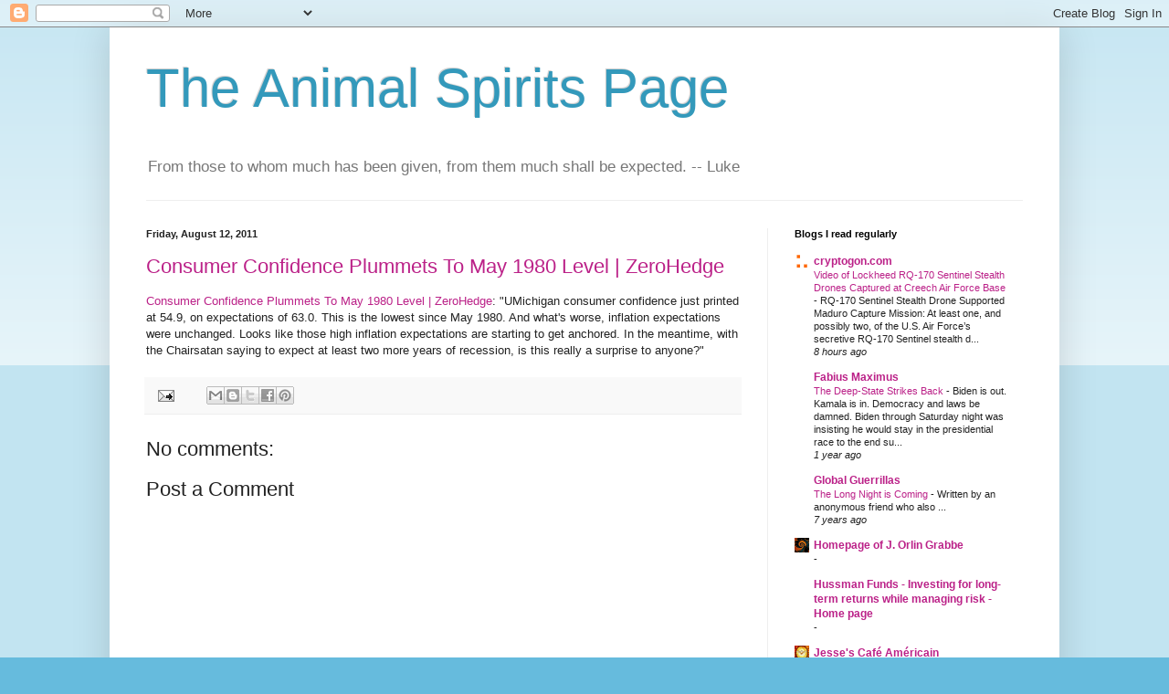

--- FILE ---
content_type: text/html; charset=UTF-8
request_url: http://animalspiritspage.blogspot.com/2011/08/consumer-confidence-plummets-to-may.html
body_size: 18903
content:
<!DOCTYPE html>
<html class='v2' dir='ltr' xmlns='http://www.w3.org/1999/xhtml' xmlns:b='http://www.google.com/2005/gml/b' xmlns:data='http://www.google.com/2005/gml/data' xmlns:expr='http://www.google.com/2005/gml/expr'>
<head>
<link href='https://www.blogger.com/static/v1/widgets/335934321-css_bundle_v2.css' rel='stylesheet' type='text/css'/>
<meta content='IE=EmulateIE7' http-equiv='X-UA-Compatible'/>
<meta content='width=1100' name='viewport'/>
<meta content='text/html; charset=UTF-8' http-equiv='Content-Type'/>
<meta content='blogger' name='generator'/>
<link href='http://animalspiritspage.blogspot.com/favicon.ico' rel='icon' type='image/x-icon'/>
<link href='http://animalspiritspage.blogspot.com/2011/08/consumer-confidence-plummets-to-may.html' rel='canonical'/>
<link rel="alternate" type="application/atom+xml" title="The Animal Spirits Page - Atom" href="http://animalspiritspage.blogspot.com/feeds/posts/default" />
<link rel="alternate" type="application/rss+xml" title="The Animal Spirits Page - RSS" href="http://animalspiritspage.blogspot.com/feeds/posts/default?alt=rss" />
<link rel="service.post" type="application/atom+xml" title="The Animal Spirits Page - Atom" href="https://www.blogger.com/feeds/8270906704031641534/posts/default" />

<link rel="alternate" type="application/atom+xml" title="The Animal Spirits Page - Atom" href="http://animalspiritspage.blogspot.com/feeds/5916502576551960147/comments/default" />
<!--Can't find substitution for tag [blog.ieCssRetrofitLinks]-->
<meta content='http://animalspiritspage.blogspot.com/2011/08/consumer-confidence-plummets-to-may.html' property='og:url'/>
<meta content='Consumer Confidence Plummets To May 1980 Level | ZeroHedge' property='og:title'/>
<meta content='Consumer Confidence Plummets To May 1980 Level | ZeroHedge : &quot;UMichigan consumer confidence just printed at 54.9, on expectations of 63.0. T...' property='og:description'/>
<title>The Animal Spirits Page: Consumer Confidence Plummets To May 1980 Level | ZeroHedge</title>
<style id='page-skin-1' type='text/css'><!--
/*
-----------------------------------------------
Blogger Template Style
Name:     Simple
Designer: Blogger
URL:      www.blogger.com
----------------------------------------------- */
/* Content
----------------------------------------------- */
body {
font: normal normal 12px Arial, Tahoma, Helvetica, FreeSans, sans-serif;
color: #222222;
background: #66bbdd none repeat scroll top left;
padding: 0 40px 40px 40px;
}
html body .region-inner {
min-width: 0;
max-width: 100%;
width: auto;
}
h2 {
font-size: 22px;
}
a:link {
text-decoration:none;
color: #bb2188;
}
a:visited {
text-decoration:none;
color: #888888;
}
a:hover {
text-decoration:underline;
color: #33aaff;
}
.body-fauxcolumn-outer .fauxcolumn-inner {
background: transparent url(//www.blogblog.com/1kt/simple/body_gradient_tile_light.png) repeat scroll top left;
_background-image: none;
}
.body-fauxcolumn-outer .cap-top {
position: absolute;
z-index: 1;
height: 400px;
width: 100%;
}
.body-fauxcolumn-outer .cap-top .cap-left {
width: 100%;
background: transparent url(//www.blogblog.com/1kt/simple/gradients_light.png) repeat-x scroll top left;
_background-image: none;
}
.content-outer {
-moz-box-shadow: 0 0 40px rgba(0, 0, 0, .15);
-webkit-box-shadow: 0 0 5px rgba(0, 0, 0, .15);
-goog-ms-box-shadow: 0 0 10px #333333;
box-shadow: 0 0 40px rgba(0, 0, 0, .15);
margin-bottom: 1px;
}
.content-inner {
padding: 10px 10px;
}
.content-inner {
background-color: #ffffff;
}
/* Header
----------------------------------------------- */
.header-outer {
background: transparent none repeat-x scroll 0 -400px;
_background-image: none;
}
.Header h1 {
font: normal normal 60px Arial, Tahoma, Helvetica, FreeSans, sans-serif;
color: #3399bb;
text-shadow: -1px -1px 1px rgba(0, 0, 0, .2);
}
.Header h1 a {
color: #3399bb;
}
.Header .description {
font-size: 140%;
color: #777777;
}
.header-inner .Header .titlewrapper {
padding: 22px 30px;
}
.header-inner .Header .descriptionwrapper {
padding: 0 30px;
}
/* Tabs
----------------------------------------------- */
.tabs-inner .section:first-child {
border-top: 1px solid #eeeeee;
}
.tabs-inner .section:first-child ul {
margin-top: -1px;
border-top: 1px solid #eeeeee;
border-left: 0 solid #eeeeee;
border-right: 0 solid #eeeeee;
}
.tabs-inner .widget ul {
background: #f5f5f5 url(//www.blogblog.com/1kt/simple/gradients_light.png) repeat-x scroll 0 -800px;
_background-image: none;
border-bottom: 1px solid #eeeeee;
margin-top: 0;
margin-left: -30px;
margin-right: -30px;
}
.tabs-inner .widget li a {
display: inline-block;
padding: .6em 1em;
font: normal normal 14px Arial, Tahoma, Helvetica, FreeSans, sans-serif;
color: #999999;
border-left: 1px solid #ffffff;
border-right: 1px solid #eeeeee;
}
.tabs-inner .widget li:first-child a {
border-left: none;
}
.tabs-inner .widget li.selected a, .tabs-inner .widget li a:hover {
color: #000000;
background-color: #eeeeee;
text-decoration: none;
}
/* Columns
----------------------------------------------- */
.main-outer {
border-top: 0 solid #eeeeee;
}
.fauxcolumn-left-outer .fauxcolumn-inner {
border-right: 1px solid #eeeeee;
}
.fauxcolumn-right-outer .fauxcolumn-inner {
border-left: 1px solid #eeeeee;
}
/* Headings
----------------------------------------------- */
div.widget > h2,
div.widget h2.title {
margin: 0 0 1em 0;
font: normal bold 11px Arial, Tahoma, Helvetica, FreeSans, sans-serif;
color: #000000;
}
/* Widgets
----------------------------------------------- */
.widget .zippy {
color: #999999;
text-shadow: 2px 2px 1px rgba(0, 0, 0, .1);
}
.widget .popular-posts ul {
list-style: none;
}
/* Posts
----------------------------------------------- */
h2.date-header {
font: normal bold 11px Arial, Tahoma, Helvetica, FreeSans, sans-serif;
}
.date-header span {
background-color: transparent;
color: #222222;
padding: inherit;
letter-spacing: inherit;
margin: inherit;
}
.main-inner {
padding-top: 30px;
padding-bottom: 30px;
}
.main-inner .column-center-inner {
padding: 0 15px;
}
.main-inner .column-center-inner .section {
margin: 0 15px;
}
.post {
margin: 0 0 25px 0;
}
h3.post-title, .comments h4 {
font: normal normal 22px Arial, Tahoma, Helvetica, FreeSans, sans-serif;
margin: .75em 0 0;
}
.post-body {
font-size: 110%;
line-height: 1.4;
position: relative;
}
.post-body img, .post-body .tr-caption-container, .Profile img, .Image img,
.BlogList .item-thumbnail img {
padding: 2px;
background: #ffffff;
border: 1px solid #eeeeee;
-moz-box-shadow: 1px 1px 5px rgba(0, 0, 0, .1);
-webkit-box-shadow: 1px 1px 5px rgba(0, 0, 0, .1);
box-shadow: 1px 1px 5px rgba(0, 0, 0, .1);
}
.post-body img, .post-body .tr-caption-container {
padding: 5px;
}
.post-body .tr-caption-container {
color: #222222;
}
.post-body .tr-caption-container img {
padding: 0;
background: transparent;
border: none;
-moz-box-shadow: 0 0 0 rgba(0, 0, 0, .1);
-webkit-box-shadow: 0 0 0 rgba(0, 0, 0, .1);
box-shadow: 0 0 0 rgba(0, 0, 0, .1);
}
.post-header {
margin: 0 0 1.5em;
line-height: 1.6;
font-size: 90%;
}
.post-footer {
margin: 20px -2px 0;
padding: 5px 10px;
color: #666666;
background-color: #f9f9f9;
border-bottom: 1px solid #eeeeee;
line-height: 1.6;
font-size: 90%;
}
#comments .comment-author {
padding-top: 1.5em;
border-top: 1px solid #eeeeee;
background-position: 0 1.5em;
}
#comments .comment-author:first-child {
padding-top: 0;
border-top: none;
}
.avatar-image-container {
margin: .2em 0 0;
}
#comments .avatar-image-container img {
border: 1px solid #eeeeee;
}
/* Comments
----------------------------------------------- */
.comments .comments-content .icon.blog-author {
background-repeat: no-repeat;
background-image: url([data-uri]);
}
.comments .comments-content .loadmore a {
border-top: 1px solid #999999;
border-bottom: 1px solid #999999;
}
.comments .comment-thread.inline-thread {
background-color: #f9f9f9;
}
.comments .continue {
border-top: 2px solid #999999;
}
/* Accents
---------------------------------------------- */
.section-columns td.columns-cell {
border-left: 1px solid #eeeeee;
}
.blog-pager {
background: transparent none no-repeat scroll top center;
}
.blog-pager-older-link, .home-link,
.blog-pager-newer-link {
background-color: #ffffff;
padding: 5px;
}
.footer-outer {
border-top: 0 dashed #bbbbbb;
}
/* Mobile
----------------------------------------------- */
body.mobile  {
background-size: auto;
}
.mobile .body-fauxcolumn-outer {
background: transparent none repeat scroll top left;
}
.mobile .body-fauxcolumn-outer .cap-top {
background-size: 100% auto;
}
.mobile .content-outer {
-webkit-box-shadow: 0 0 3px rgba(0, 0, 0, .15);
box-shadow: 0 0 3px rgba(0, 0, 0, .15);
}
.mobile .tabs-inner .widget ul {
margin-left: 0;
margin-right: 0;
}
.mobile .post {
margin: 0;
}
.mobile .main-inner .column-center-inner .section {
margin: 0;
}
.mobile .date-header span {
padding: 0.1em 10px;
margin: 0 -10px;
}
.mobile h3.post-title {
margin: 0;
}
.mobile .blog-pager {
background: transparent none no-repeat scroll top center;
}
.mobile .footer-outer {
border-top: none;
}
.mobile .main-inner, .mobile .footer-inner {
background-color: #ffffff;
}
.mobile-index-contents {
color: #222222;
}
.mobile-link-button {
background-color: #bb2188;
}
.mobile-link-button a:link, .mobile-link-button a:visited {
color: #ffffff;
}
.mobile .tabs-inner .section:first-child {
border-top: none;
}
.mobile .tabs-inner .PageList .widget-content {
background-color: #eeeeee;
color: #000000;
border-top: 1px solid #eeeeee;
border-bottom: 1px solid #eeeeee;
}
.mobile .tabs-inner .PageList .widget-content .pagelist-arrow {
border-left: 1px solid #eeeeee;
}

--></style>
<style id='template-skin-1' type='text/css'><!--
body {
min-width: 1040px;
}
.content-outer, .content-fauxcolumn-outer, .region-inner {
min-width: 1040px;
max-width: 1040px;
_width: 1040px;
}
.main-inner .columns {
padding-left: 0;
padding-right: 310px;
}
.main-inner .fauxcolumn-center-outer {
left: 0;
right: 310px;
/* IE6 does not respect left and right together */
_width: expression(this.parentNode.offsetWidth -
parseInt("0") -
parseInt("310px") + 'px');
}
.main-inner .fauxcolumn-left-outer {
width: 0;
}
.main-inner .fauxcolumn-right-outer {
width: 310px;
}
.main-inner .column-left-outer {
width: 0;
right: 100%;
margin-left: -0;
}
.main-inner .column-right-outer {
width: 310px;
margin-right: -310px;
}
#layout {
min-width: 0;
}
#layout .content-outer {
min-width: 0;
width: 800px;
}
#layout .region-inner {
min-width: 0;
width: auto;
}
--></style>
<script type='text/javascript'>

  var _gaq = _gaq || [];
  _gaq.push(['_setAccount', 'UA-7369709-1']);
  _gaq.push(['_trackPageview']);

  (function() {
    var ga = document.createElement('script'); ga.type = 'text/javascript'; ga.async = true;
    ga.src = ('https:' == document.location.protocol ? 'https://ssl' : 'http://www') + '.google-analytics.com/ga.js';
    var s = document.getElementsByTagName('script')[0]; s.parentNode.insertBefore(ga, s);
  })();

</script>
<link href='https://www.blogger.com/dyn-css/authorization.css?targetBlogID=8270906704031641534&amp;zx=17582274-3c57-4a2f-9c6d-66461694edab' media='none' onload='if(media!=&#39;all&#39;)media=&#39;all&#39;' rel='stylesheet'/><noscript><link href='https://www.blogger.com/dyn-css/authorization.css?targetBlogID=8270906704031641534&amp;zx=17582274-3c57-4a2f-9c6d-66461694edab' rel='stylesheet'/></noscript>
<meta name='google-adsense-platform-account' content='ca-host-pub-1556223355139109'/>
<meta name='google-adsense-platform-domain' content='blogspot.com'/>

<!-- data-ad-client=ca-pub-2099273144384767 -->

</head>
<body class='loading variant-pale'>
<div class='navbar section' id='navbar'><div class='widget Navbar' data-version='1' id='Navbar1'><script type="text/javascript">
    function setAttributeOnload(object, attribute, val) {
      if(window.addEventListener) {
        window.addEventListener('load',
          function(){ object[attribute] = val; }, false);
      } else {
        window.attachEvent('onload', function(){ object[attribute] = val; });
      }
    }
  </script>
<div id="navbar-iframe-container"></div>
<script type="text/javascript" src="https://apis.google.com/js/platform.js"></script>
<script type="text/javascript">
      gapi.load("gapi.iframes:gapi.iframes.style.bubble", function() {
        if (gapi.iframes && gapi.iframes.getContext) {
          gapi.iframes.getContext().openChild({
              url: 'https://www.blogger.com/navbar/8270906704031641534?po\x3d5916502576551960147\x26origin\x3dhttp://animalspiritspage.blogspot.com',
              where: document.getElementById("navbar-iframe-container"),
              id: "navbar-iframe"
          });
        }
      });
    </script><script type="text/javascript">
(function() {
var script = document.createElement('script');
script.type = 'text/javascript';
script.src = '//pagead2.googlesyndication.com/pagead/js/google_top_exp.js';
var head = document.getElementsByTagName('head')[0];
if (head) {
head.appendChild(script);
}})();
</script>
</div></div>
<div class='body-fauxcolumns'>
<div class='fauxcolumn-outer body-fauxcolumn-outer'>
<div class='cap-top'>
<div class='cap-left'></div>
<div class='cap-right'></div>
</div>
<div class='fauxborder-left'>
<div class='fauxborder-right'></div>
<div class='fauxcolumn-inner'>
</div>
</div>
<div class='cap-bottom'>
<div class='cap-left'></div>
<div class='cap-right'></div>
</div>
</div>
</div>
<div class='content'>
<div class='content-fauxcolumns'>
<div class='fauxcolumn-outer content-fauxcolumn-outer'>
<div class='cap-top'>
<div class='cap-left'></div>
<div class='cap-right'></div>
</div>
<div class='fauxborder-left'>
<div class='fauxborder-right'></div>
<div class='fauxcolumn-inner'>
</div>
</div>
<div class='cap-bottom'>
<div class='cap-left'></div>
<div class='cap-right'></div>
</div>
</div>
</div>
<div class='content-outer'>
<div class='content-cap-top cap-top'>
<div class='cap-left'></div>
<div class='cap-right'></div>
</div>
<div class='fauxborder-left content-fauxborder-left'>
<div class='fauxborder-right content-fauxborder-right'></div>
<div class='content-inner'>
<header>
<div class='header-outer'>
<div class='header-cap-top cap-top'>
<div class='cap-left'></div>
<div class='cap-right'></div>
</div>
<div class='fauxborder-left header-fauxborder-left'>
<div class='fauxborder-right header-fauxborder-right'></div>
<div class='region-inner header-inner'>
<div class='header section' id='header'><div class='widget Header' data-version='1' id='Header1'>
<div id='header-inner'>
<div class='titlewrapper'>
<h1 class='title'>
<a href='http://animalspiritspage.blogspot.com/'>
The Animal Spirits Page
</a>
</h1>
</div>
<div class='descriptionwrapper'>
<p class='description'><span>From those to whom much has been given, from them much shall be expected.

                       -- Luke </span></p>
</div>
</div>
</div></div>
</div>
</div>
<div class='header-cap-bottom cap-bottom'>
<div class='cap-left'></div>
<div class='cap-right'></div>
</div>
</div>
</header>
<div class='tabs-outer'>
<div class='tabs-cap-top cap-top'>
<div class='cap-left'></div>
<div class='cap-right'></div>
</div>
<div class='fauxborder-left tabs-fauxborder-left'>
<div class='fauxborder-right tabs-fauxborder-right'></div>
<div class='region-inner tabs-inner'>
<div class='tabs no-items section' id='crosscol'></div>
<div class='tabs no-items section' id='crosscol-overflow'></div>
</div>
</div>
<div class='tabs-cap-bottom cap-bottom'>
<div class='cap-left'></div>
<div class='cap-right'></div>
</div>
</div>
<div class='main-outer'>
<div class='main-cap-top cap-top'>
<div class='cap-left'></div>
<div class='cap-right'></div>
</div>
<div class='fauxborder-left main-fauxborder-left'>
<div class='fauxborder-right main-fauxborder-right'></div>
<div class='region-inner main-inner'>
<div class='columns fauxcolumns'>
<div class='fauxcolumn-outer fauxcolumn-center-outer'>
<div class='cap-top'>
<div class='cap-left'></div>
<div class='cap-right'></div>
</div>
<div class='fauxborder-left'>
<div class='fauxborder-right'></div>
<div class='fauxcolumn-inner'>
</div>
</div>
<div class='cap-bottom'>
<div class='cap-left'></div>
<div class='cap-right'></div>
</div>
</div>
<div class='fauxcolumn-outer fauxcolumn-left-outer'>
<div class='cap-top'>
<div class='cap-left'></div>
<div class='cap-right'></div>
</div>
<div class='fauxborder-left'>
<div class='fauxborder-right'></div>
<div class='fauxcolumn-inner'>
</div>
</div>
<div class='cap-bottom'>
<div class='cap-left'></div>
<div class='cap-right'></div>
</div>
</div>
<div class='fauxcolumn-outer fauxcolumn-right-outer'>
<div class='cap-top'>
<div class='cap-left'></div>
<div class='cap-right'></div>
</div>
<div class='fauxborder-left'>
<div class='fauxborder-right'></div>
<div class='fauxcolumn-inner'>
</div>
</div>
<div class='cap-bottom'>
<div class='cap-left'></div>
<div class='cap-right'></div>
</div>
</div>
<!-- corrects IE6 width calculation -->
<div class='columns-inner'>
<div class='column-center-outer'>
<div class='column-center-inner'>
<div class='main section' id='main'><div class='widget Blog' data-version='1' id='Blog1'>
<div class='blog-posts hfeed'>

          <div class="date-outer">
        
<h2 class='date-header'><span>Friday, August 12, 2011</span></h2>

          <div class="date-posts">
        
<div class='post-outer'>
<div class='post hentry' itemscope='itemscope' itemtype='http://schema.org/BlogPosting'>
<a name='5916502576551960147'></a>
<h3 class='post-title entry-title' itemprop='name'>
<a href='http://www.zerohedge.com/news/consumer-confidence-plummets-may-1980-level'>Consumer Confidence Plummets To May 1980 Level | ZeroHedge</a>
</h3>
<div class='post-header'>
<div class='post-header-line-1'></div>
</div>
<div class='post-body entry-content' id='post-body-5916502576551960147' itemprop='description articleBody'>
<a href="http://www.zerohedge.com/news/consumer-confidence-plummets-may-1980-level">Consumer Confidence Plummets To May 1980 Level | ZeroHedge</a>: "UMichigan consumer confidence just printed at 54.9, on expectations of 63.0. This is the lowest since May 1980. And what's worse, inflation expectations were unchanged. Looks like those high inflation expectations are starting to get anchored. In the meantime, with the Chairsatan saying to expect at least two more years of recession, is this really a surprise to anyone?"
<div style='clear: both;'></div>
</div>
<div class='post-footer'>
<div class='post-footer-line post-footer-line-1'><span class='post-icons'>
<span class='item-action'>
<a href='https://www.blogger.com/email-post/8270906704031641534/5916502576551960147' title='Email Post'>
<img alt='' class='icon-action' height='13' src='http://img1.blogblog.com/img/icon18_email.gif' width='18'/>
</a>
</span>
<span class='item-control blog-admin pid-704549264'>
<a href='https://www.blogger.com/post-edit.g?blogID=8270906704031641534&postID=5916502576551960147&from=pencil' title='Edit Post'>
<img alt='' class='icon-action' height='18' src='https://resources.blogblog.com/img/icon18_edit_allbkg.gif' width='18'/>
</a>
</span>
</span>
<span class='post-backlinks post-comment-link'>
</span>
<span class='post-comment-link'>
</span>
<div class='post-share-buttons goog-inline-block'>
<a class='goog-inline-block share-button sb-email' href='https://www.blogger.com/share-post.g?blogID=8270906704031641534&postID=5916502576551960147&target=email' target='_blank' title='Email This'><span class='share-button-link-text'>Email This</span></a><a class='goog-inline-block share-button sb-blog' href='https://www.blogger.com/share-post.g?blogID=8270906704031641534&postID=5916502576551960147&target=blog' onclick='window.open(this.href, "_blank", "height=270,width=475"); return false;' target='_blank' title='BlogThis!'><span class='share-button-link-text'>BlogThis!</span></a><a class='goog-inline-block share-button sb-twitter' href='https://www.blogger.com/share-post.g?blogID=8270906704031641534&postID=5916502576551960147&target=twitter' target='_blank' title='Share to X'><span class='share-button-link-text'>Share to X</span></a><a class='goog-inline-block share-button sb-facebook' href='https://www.blogger.com/share-post.g?blogID=8270906704031641534&postID=5916502576551960147&target=facebook' onclick='window.open(this.href, "_blank", "height=430,width=640"); return false;' target='_blank' title='Share to Facebook'><span class='share-button-link-text'>Share to Facebook</span></a><a class='goog-inline-block share-button sb-pinterest' href='https://www.blogger.com/share-post.g?blogID=8270906704031641534&postID=5916502576551960147&target=pinterest' target='_blank' title='Share to Pinterest'><span class='share-button-link-text'>Share to Pinterest</span></a>
</div>
</div>
<div class='post-footer-line post-footer-line-2'><span class='post-labels'>
</span>
</div>
<div class='post-footer-line post-footer-line-3'></div>
</div>
</div>
<div class='comments' id='comments'>
<a name='comments'></a>
<h4>No comments:</h4>
<div id='Blog1_comments-block-wrapper'>
<dl class='avatar-comment-indent' id='comments-block'>
</dl>
</div>
<p class='comment-footer'>
<div class='comment-form'>
<a name='comment-form'></a>
<h4 id='comment-post-message'>Post a Comment</h4>
<p>
</p>
<a href='https://www.blogger.com/comment/frame/8270906704031641534?po=5916502576551960147&hl=en&saa=85391&origin=http://animalspiritspage.blogspot.com' id='comment-editor-src'></a>
<iframe allowtransparency='true' class='blogger-iframe-colorize blogger-comment-from-post' frameborder='0' height='410px' id='comment-editor' name='comment-editor' src='' width='100%'></iframe>
<script src='https://www.blogger.com/static/v1/jsbin/2830521187-comment_from_post_iframe.js' type='text/javascript'></script>
<script type='text/javascript'>
      BLOG_CMT_createIframe('https://www.blogger.com/rpc_relay.html');
    </script>
</div>
</p>
</div>
</div>

        </div></div>
      
</div>
<div class='blog-pager' id='blog-pager'>
<span id='blog-pager-newer-link'>
<a class='blog-pager-newer-link' href='http://animalspiritspage.blogspot.com/2011/08/consumer-confidence-crashes.html' id='Blog1_blog-pager-newer-link' title='Newer Post'>Newer Post</a>
</span>
<span id='blog-pager-older-link'>
<a class='blog-pager-older-link' href='http://animalspiritspage.blogspot.com/2011/08/can-middle-class-be-saved-magazine.html' id='Blog1_blog-pager-older-link' title='Older Post'>Older Post</a>
</span>
<a class='home-link' href='http://animalspiritspage.blogspot.com/'>Home</a>
</div>
<div class='clear'></div>
<div class='post-feeds'>
<div class='feed-links'>
Subscribe to:
<a class='feed-link' href='http://animalspiritspage.blogspot.com/feeds/5916502576551960147/comments/default' target='_blank' type='application/atom+xml'>Post Comments (Atom)</a>
</div>
</div>
</div></div>
</div>
</div>
<div class='column-left-outer'>
<div class='column-left-inner'>
<aside>
</aside>
</div>
</div>
<div class='column-right-outer'>
<div class='column-right-inner'>
<aside>
<div class='sidebar section' id='sidebar-right-1'><div class='widget BlogList' data-version='1' id='BlogList1'>
<h2 class='title'>Blogs I read regularly</h2>
<div class='widget-content'>
<div class='blog-list-container' id='BlogList1_container'>
<ul id='BlogList1_blogs'>
<li style='display: block;'>
<div class='blog-icon'>
<img data-lateloadsrc='https://lh3.googleusercontent.com/blogger_img_proxy/AEn0k_seV-foRpja1X1vjm463i1ZFu_sQ9R4kdXp2EX7jLAI10bAMVzTCaeApSbo4dTSHgpuok_jGxpcsBesfoeFF9IzXSdDBGRGz4c=s16-w16-h16' height='16' width='16'/>
</div>
<div class='blog-content'>
<div class='blog-title'>
<a href='https://www.cryptogon.com' target='_blank'>
cryptogon.com</a>
</div>
<div class='item-content'>
<span class='item-title'>
<a href='https://www.cryptogon.com/?p=74420' target='_blank'>
Video of Lockheed RQ-170 Sentinel Stealth Drones Captured at Creech Air 
Force Base
</a>
</span>

                      -
                    
<span class='item-snippet'>
RQ-170 Sentinel Stealth Drone Supported Maduro Capture Mission: At least 
one, and possibly two, of the U.S. Air Force&#8217;s secretive RQ-170 Sentinel 
stealth d...
</span>
<div class='item-time'>
8 hours ago
</div>
</div>
</div>
<div style='clear: both;'></div>
</li>
<li style='display: block;'>
<div class='blog-icon'>
<img data-lateloadsrc='https://lh3.googleusercontent.com/blogger_img_proxy/AEn0k_vflGM_x7MKnSAjkXS3upixHDMm1eCY4SJeIHD7-_T17EPeFPf73GnGyMGnX9cSitfPw5Aok_KMV8aDK9b8OsXaakbUR1W1=s16-w16-h16' height='16' width='16'/>
</div>
<div class='blog-content'>
<div class='blog-title'>
<a href='http://fabiusmaximus.com/' target='_blank'>
Fabius Maximus</a>
</div>
<div class='item-content'>
<span class='item-title'>
<a href='https://fabiusmaximus.com/2024/07/22/deep-state-strikes-back/' target='_blank'>
The Deep-State Strikes Back
</a>
</span>

                      -
                    
<span class='item-snippet'>


Biden is out. Kamala is in. Democracy and laws be damned. Biden through 
Saturday night was insisting he would stay in the presidential race to the 
end su...
</span>
<div class='item-time'>
1 year ago
</div>
</div>
</div>
<div style='clear: both;'></div>
</li>
<li style='display: block;'>
<div class='blog-icon'>
<img data-lateloadsrc='https://lh3.googleusercontent.com/blogger_img_proxy/AEn0k_szWr4bCVOF2ngLxwvTlqlaALS0FZj4RZYIGCvaG55kq38q3XobR767Qc_yZM1booUMOanc-edBnBFlwCURViTFoxAcqHB1bmMZ5Fl6lCKUbPheEg=s16-w16-h16' height='16' width='16'/>
</div>
<div class='blog-content'>
<div class='blog-title'>
<a href='https://globalguerrillas.typepad.com/globalguerrillas/' target='_blank'>
Global Guerrillas</a>
</div>
<div class='item-content'>
<span class='item-title'>
<a href='https://globalguerrillas.typepad.com/globalguerrillas/2019/01/the-long-night-is-coming.html' target='_blank'>
The Long Night is Coming
</a>
</span>

                      -
                    
<span class='item-snippet'>
Written by an anonymous friend who also ...
</span>
<div class='item-time'>
7 years ago
</div>
</div>
</div>
<div style='clear: both;'></div>
</li>
<li style='display: block;'>
<div class='blog-icon'>
<img data-lateloadsrc='https://lh3.googleusercontent.com/blogger_img_proxy/AEn0k_ulluxgJvFtQaZ4RY5PqmTJkQ-ZNi8rhsXIcg59g9VH17VaMLEmVv-1wKN-peTTjwA_RWTllXaZfrtCtRYaHslMbt1kC90=s16-w16-h16' height='16' width='16'/>
</div>
<div class='blog-content'>
<div class='blog-title'>
<a href='http://orlingrabbe.com/rss.xml' target='_blank'>
Homepage of J. Orlin Grabbe</a>
</div>
<div class='item-content'>
<span class='item-title'>
<!--Can't find substitution for tag [item.itemTitle]-->
</span>

                      -
                    
<span class='item-snippet'>
<!--Can't find substitution for tag [item.itemSnippet]-->
</span>
<div class='item-time'>
<!--Can't find substitution for tag [item.timePeriodSinceLastUpdate]-->
</div>
</div>
</div>
<div style='clear: both;'></div>
</li>
<li style='display: block;'>
<div class='blog-icon'>
<img data-lateloadsrc='https://lh3.googleusercontent.com/blogger_img_proxy/AEn0k_v16jKuvxGaVX4pGEPWT73Cf_BM3jmYK_B_QzfDrn1mJBvBvaSImyYq4gaap7EbTnW3RaUgG9z43-Dx-Nuhnz7sz74Hhcg=s16-w16-h16' height='16' width='16'/>
</div>
<div class='blog-content'>
<div class='blog-title'>
<a href='http://hussmanfunds.com/' target='_blank'>
Hussman Funds - Investing for long-term returns while managing risk - Home page</a>
</div>
<div class='item-content'>
<span class='item-title'>
<!--Can't find substitution for tag [item.itemTitle]-->
</span>

                      -
                    
<span class='item-snippet'>
<!--Can't find substitution for tag [item.itemSnippet]-->
</span>
<div class='item-time'>
<!--Can't find substitution for tag [item.timePeriodSinceLastUpdate]-->
</div>
</div>
</div>
<div style='clear: both;'></div>
</li>
<li style='display: block;'>
<div class='blog-icon'>
<img data-lateloadsrc='https://lh3.googleusercontent.com/blogger_img_proxy/AEn0k_tIUXQ_6Oqq7o6yFEKoniesdrCVlEj1RK6c1ym1SwStvByFB4g8zENvb_a8VFM_ZZ7l2vUeA--jprpkko59s6HNvFtS82mPl8p7hp0uIws379qfl31quwM=s16-w16-h16' height='16' width='16'/>
</div>
<div class='blog-content'>
<div class='blog-title'>
<a href='http://jessescrossroadscafe.blogspot.com/' target='_blank'>
Jesse's Café Américain</a>
</div>
<div class='item-content'>
<div class='item-thumbnail'>
<a href='http://jessescrossroadscafe.blogspot.com/' target='_blank'>
<img alt='' border='0' height='72' src='https://blogger.googleusercontent.com/img/b/R29vZ2xl/AVvXsEjaEbsZhK9NDP8dQYWvNap51fvVIObK_9dZCBTFLehEqIN-A17bRrAAgSLTf40_hn2iBunLzF2fVMyzssjiK5ipjZ7MzjMIsjiGjD5flzSYjlS1OQR10_8bB3tTOzRRCd_y-7JYmftvUX-TGlwWv2H1l6_ZAGYS1IDIlDZRqfXHuCz9T2WNdy0tLfJw8ik5/s72-w640-h593-c/the_abyss.jpg' width='72'/>
</a>
</div>
<span class='item-title'>
<a href='http://jessescrossroadscafe.blogspot.com/2026/01/stocks-and-precious-metals-charts-rot.html' target='_blank'>
Stocks and Precious Metals Charts - The Rot of Imperial Decay
</a>
</span>

                      -
                    
<span class='item-snippet'>
</span>
<div class='item-time'>
1 day ago
</div>
</div>
</div>
<div style='clear: both;'></div>
</li>
<li style='display: block;'>
<div class='blog-icon'>
<img data-lateloadsrc='https://lh3.googleusercontent.com/blogger_img_proxy/AEn0k_vR9r8voU5W0ydaYZPyvng6GYjDDX3FF7v_5sFZ8Fm7iacScCd2Ok09WWTYM0_DYO7UDkKQebLUrB3ezu5yAEDAhi5Z8pdVlVCgao01cUmp1_AdlKOl7gWUDA=s16-w16-h16' height='16' width='16'/>
</div>
<div class='blog-content'>
<div class='blog-title'>
<a href='http://globaleconomicanalysis.blogspot.com/' target='_blank'>
Mish's Global Economic Trend Analysis</a>
</div>
<div class='item-content'>
<span class='item-title'>
<a href='http://globaleconomicanalysis.blogspot.com/2016/02/goodbye-blogger-hello-wordpress-mishs.html' target='_blank'>
Goodbye Blogger, Hello WordPress: Mish's GlobalEconomicAnalysis has Moved 
to MishTalk.Com
</a>
</span>

                      -
                    
<span class='item-snippet'>
It's been a long run, but I am leaving Google Blogger for a new home on 
WordPress.

Please bookmark my new site: http://mishtalk.com/

Why Leave? 

My needs...
</span>
<div class='item-time'>
9 years ago
</div>
</div>
</div>
<div style='clear: both;'></div>
</li>
<li style='display: block;'>
<div class='blog-icon'>
<img data-lateloadsrc='https://lh3.googleusercontent.com/blogger_img_proxy/AEn0k_vhLQP1fzdegF15otnaFY4Pj4VR3pNouzRRhNxSRn9ROh6RyXJ6sP_FSlZJRZaOJVCnQMck9KlnfWCl5oeYJf_Yl6uvvx8wf_YRvOoI-Q=s16-w16-h16' height='16' width='16'/>
</div>
<div class='blog-content'>
<div class='blog-title'>
<a href='https://www.nakedcapitalism.com' target='_blank'>
naked capitalism</a>
</div>
<div class='item-content'>
<span class='item-title'>
<a href='https://www.nakedcapitalism.com/2022/05/links-5-7-2022.html' target='_blank'>
Links 5/7/2022
</a>
</span>

                      -
                    
<span class='item-snippet'>
</span>
<div class='item-time'>
3 years ago
</div>
</div>
</div>
<div style='clear: both;'></div>
</li>
<li style='display: block;'>
<div class='blog-icon'>
<img data-lateloadsrc='https://lh3.googleusercontent.com/blogger_img_proxy/AEn0k_uQovKO8dxdoXkV7Mo_Va6Rx2eCxf_fjYeAuOYtm-QKiuR0vtkGzge8PvJ0hgwWzzuSnN9dp-GHzguS18o8zvFGqixN=s16-w16-h16' height='16' width='16'/>
</div>
<div class='blog-content'>
<div class='blog-title'>
<a href='https://ritholtz.com' target='_blank'>
The Big Picture</a>
</div>
<div class='item-content'>
<span class='item-title'>
<a href='https://ritholtz.com/2026/01/mib-kate-burke/' target='_blank'>
MiB: Kate Burke, Allspring Global Investments, CEO
</a>
</span>

                      -
                    
<span class='item-snippet'>


    This week, I speak with Kate Burke, chief executive officer of 
Allspring Global Investments and director on the Board of Directors at 
Allspring Globa...
</span>
<div class='item-time'>
11 hours ago
</div>
</div>
</div>
<div style='clear: both;'></div>
</li>
<li style='display: block;'>
<div class='blog-icon'>
<img data-lateloadsrc='https://lh3.googleusercontent.com/blogger_img_proxy/AEn0k_uera5o-q44RwlP5vf0nFcK0zEXREC8nPUxEWdYVXSSDsm0VWq3kBSSmNSJVAENZ_LPJfjp1Kjdt2uB4e-OIcqCdSNiVAzg67nm133mjN82pk0=s16-w16-h16' height='16' width='16'/>
</div>
<div class='blog-content'>
<div class='blog-title'>
<a href='http://theeconomiccollapseblog.com' target='_blank'>
The Economic Collapse</a>
</div>
<div class='item-content'>
<span class='item-title'>
<a href='http://theeconomiccollapseblog.com/just-like-we-witnessed-during-the-great-recession-and-the-great-depression-economic-activity-is-slowing-down-all-around-us-as-chaos-breaks-out-in-the-financial-markets/' target='_blank'>
Just Like We Witnessed During The Great Recession And The Great Depression, 
Economic Activity Is Slowing Down All Around Us As Chaos Breaks Out In The 
Financial Markets
</a>
</span>

                      -
                    
<span class='item-snippet'>


When the economy and the financial system are both greatly shaken at the 
same time, the consequences can be extremely painful. Most of you still 
clearly ...
</span>
<div class='item-time'>
2 days ago
</div>
</div>
</div>
<div style='clear: both;'></div>
</li>
<li style='display: block;'>
<div class='blog-icon'>
<img data-lateloadsrc='https://lh3.googleusercontent.com/blogger_img_proxy/AEn0k_u9PUIe5vBJgAUB3p01AH1s-oFnpEAD7hszQAAMrgSsthfX9-o6VTlRivm3jp2LPc066Kloc35CSxU3-7lxokaaLaA2-G91o73Fbj0DfRtJrEEhgBc=s16-w16-h16' height='16' width='16'/>
</div>
<div class='blog-content'>
<div class='blog-title'>
<a href='http://georgewashington2.blogspot.com/' target='_blank'>
Washingtons Blog</a>
</div>
<div class='item-content'>
<span class='item-title'>
<a href='http://georgewashington2.blogspot.com/2011/09/weve-moved.html' target='_blank'>
We've Moved!
</a>
</span>

                      -
                    
<span class='item-snippet'>



If you're reading this, it means you've been following the 
http://georgewashington2.blogspot.com address. We switched over to 
WordPress, and from now on...
</span>
<div class='item-time'>
14 years ago
</div>
</div>
</div>
<div style='clear: both;'></div>
</li>
<li style='display: block;'>
<div class='blog-icon'>
<img data-lateloadsrc='https://lh3.googleusercontent.com/blogger_img_proxy/AEn0k_tNfIkDTBQSWGbJifJ_ERJ_mc5ZLziNktdEq4Tui2ayHMotAtxq_dZ1c3HLVIKad6qm5eHHmTKdZ-BTRPfbIC1BFg0DUn3bWw=s16-w16-h16' height='16' width='16'/>
</div>
<div class='blog-content'>
<div class='blog-title'>
<a href='http://www.zerohedge.com' target='_blank'>
zero hedge</a>
</div>
<div class='item-content'>
<span class='item-title'>
<a href='http://www.zerohedge.com/news/2017-12-27/hannity-promises-expose-cnn-nbc-news-epicfail' target='_blank'>
Hannity Promises To Expose CNN & NBC News In "EpicFail"
</a>
</span>

                      -
                    
<span class='item-snippet'>


*"Tick tock."*

In a mysterious tweet yesterday evening to his *3.19 million followers,* 
Fox News' Sean Hannity offered a preview of what is to come from ...
</span>
<div class='item-time'>
8 years ago
</div>
</div>
</div>
<div style='clear: both;'></div>
</li>
</ul>
<div class='clear'></div>
</div>
</div>
</div><div class='widget HTML' data-version='1' id='HTML3'>
<div class='widget-content'>
<img border="0" alt="Seeking Alpha Certified" width="130" src="http://static.seekingalpha.com/wp-content/seekingalpha/images/SeekingAlphaCertifiedL.gif" height="134" title="Stock Market Blog Certification"/>

<script type="text/javascript" src="http://jk.revolvermaps.com/p.js"></script><script type="text/javascript">rm2d_ki101('0','256','128','a1b222sa5fc','ff0000',0);</script>
</div>
<div class='clear'></div>
</div><div class='widget Image' data-version='1' id='Image1'>
<div class='widget-content'>
<img alt='' height='229' id='Image1_img' src='https://blogger.googleusercontent.com/img/b/R29vZ2xl/AVvXsEgHE89nnd-VnVtDPa51gj-uhf4jMBKVgPQVSNq9NlYiECTu04xO5b9iQoQP6jMnkpu8dsG46Rh0PU4eY9bdIiobs8k79FEopLutaYjJAUfgy2BS4aiVJ_e0jgd8HR8T6kQ2kgPD7jTGjY0/s229/welcome_dog.JPG' width='219'/>
<br/>
</div>
<div class='clear'></div>
</div><div class='widget Text' data-version='1' id='Text1'>
<h2 class='title'>Welcome</h2>
<div class='widget-content'>
<span style="color: rgb(51, 51, 51);">Carpe diem! <span style="font-style: italic;">  Woof</span>!</span><br/><br/><span style="color: rgb(51, 51, 51);"></span><span style="color: rgb(51, 51, 51);">I always wanted to be an economist, but I am only a dog.</span><br/><br/><span style="color: rgb(51, 51, 51);">The phone number of the U.S. Congress is 202-224-3121.  Call your representatives and bark at them!   <span style="font-weight: bold;">Congress.org</span> is also a great way to sound off!  </span><br/><br/><span style="color: rgb(51, 51, 51); font-weight: bold;">Arf!</span><span style="font-weight: bold;">  Nothing on this site should be construed as investment advice.  You invest at your own risk. </span><br/><br/><span style="color: rgb(204, 204, 204);">Why not donate a million?</span><br/>
</div>
<div class='clear'></div>
</div><div class='widget Subscribe' data-version='1' id='Subscribe1'>
<div style='white-space:nowrap'>
<h2 class='title'>Subscribe To The Animal Spirits Page</h2>
<div class='widget-content'>
<div class='subscribe-wrapper subscribe-type-POST'>
<div class='subscribe expanded subscribe-type-POST' id='SW_READER_LIST_Subscribe1POST' style='display:none;'>
<div class='top'>
<span class='inner' onclick='return(_SW_toggleReaderList(event, "Subscribe1POST"));'>
<img class='subscribe-dropdown-arrow' src='https://resources.blogblog.com/img/widgets/arrow_dropdown.gif'/>
<img align='absmiddle' alt='' border='0' class='feed-icon' src='https://resources.blogblog.com/img/icon_feed12.png'/>
Posts
</span>
<div class='feed-reader-links'>
<a class='feed-reader-link' href='https://www.netvibes.com/subscribe.php?url=http%3A%2F%2Fanimalspiritspage.blogspot.com%2Ffeeds%2Fposts%2Fdefault' target='_blank'>
<img src='https://resources.blogblog.com/img/widgets/subscribe-netvibes.png'/>
</a>
<a class='feed-reader-link' href='https://add.my.yahoo.com/content?url=http%3A%2F%2Fanimalspiritspage.blogspot.com%2Ffeeds%2Fposts%2Fdefault' target='_blank'>
<img src='https://resources.blogblog.com/img/widgets/subscribe-yahoo.png'/>
</a>
<a class='feed-reader-link' href='http://animalspiritspage.blogspot.com/feeds/posts/default' target='_blank'>
<img align='absmiddle' class='feed-icon' src='https://resources.blogblog.com/img/icon_feed12.png'/>
                  Atom
                </a>
</div>
</div>
<div class='bottom'></div>
</div>
<div class='subscribe' id='SW_READER_LIST_CLOSED_Subscribe1POST' onclick='return(_SW_toggleReaderList(event, "Subscribe1POST"));'>
<div class='top'>
<span class='inner'>
<img class='subscribe-dropdown-arrow' src='https://resources.blogblog.com/img/widgets/arrow_dropdown.gif'/>
<span onclick='return(_SW_toggleReaderList(event, "Subscribe1POST"));'>
<img align='absmiddle' alt='' border='0' class='feed-icon' src='https://resources.blogblog.com/img/icon_feed12.png'/>
Posts
</span>
</span>
</div>
<div class='bottom'></div>
</div>
</div>
<div class='subscribe-wrapper subscribe-type-PER_POST'>
<div class='subscribe expanded subscribe-type-PER_POST' id='SW_READER_LIST_Subscribe1PER_POST' style='display:none;'>
<div class='top'>
<span class='inner' onclick='return(_SW_toggleReaderList(event, "Subscribe1PER_POST"));'>
<img class='subscribe-dropdown-arrow' src='https://resources.blogblog.com/img/widgets/arrow_dropdown.gif'/>
<img align='absmiddle' alt='' border='0' class='feed-icon' src='https://resources.blogblog.com/img/icon_feed12.png'/>
Comments
</span>
<div class='feed-reader-links'>
<a class='feed-reader-link' href='https://www.netvibes.com/subscribe.php?url=http%3A%2F%2Fanimalspiritspage.blogspot.com%2Ffeeds%2F5916502576551960147%2Fcomments%2Fdefault' target='_blank'>
<img src='https://resources.blogblog.com/img/widgets/subscribe-netvibes.png'/>
</a>
<a class='feed-reader-link' href='https://add.my.yahoo.com/content?url=http%3A%2F%2Fanimalspiritspage.blogspot.com%2Ffeeds%2F5916502576551960147%2Fcomments%2Fdefault' target='_blank'>
<img src='https://resources.blogblog.com/img/widgets/subscribe-yahoo.png'/>
</a>
<a class='feed-reader-link' href='http://animalspiritspage.blogspot.com/feeds/5916502576551960147/comments/default' target='_blank'>
<img align='absmiddle' class='feed-icon' src='https://resources.blogblog.com/img/icon_feed12.png'/>
                  Atom
                </a>
</div>
</div>
<div class='bottom'></div>
</div>
<div class='subscribe' id='SW_READER_LIST_CLOSED_Subscribe1PER_POST' onclick='return(_SW_toggleReaderList(event, "Subscribe1PER_POST"));'>
<div class='top'>
<span class='inner'>
<img class='subscribe-dropdown-arrow' src='https://resources.blogblog.com/img/widgets/arrow_dropdown.gif'/>
<span onclick='return(_SW_toggleReaderList(event, "Subscribe1PER_POST"));'>
<img align='absmiddle' alt='' border='0' class='feed-icon' src='https://resources.blogblog.com/img/icon_feed12.png'/>
Comments
</span>
</span>
</div>
<div class='bottom'></div>
</div>
</div>
<div style='clear:both'></div>
</div>
</div>
<div class='clear'></div>
</div><div class='widget BlogArchive' data-version='1' id='BlogArchive2'>
<h2>Blog Archive</h2>
<div class='widget-content'>
<div id='ArchiveList'>
<div id='BlogArchive2_ArchiveList'>
<ul class='hierarchy'>
<li class='archivedate collapsed'>
<a class='toggle' href='javascript:void(0)'>
<span class='zippy'>

        &#9658;&#160;
      
</span>
</a>
<a class='post-count-link' href='http://animalspiritspage.blogspot.com/2015/'>
2015
</a>
<span class='post-count' dir='ltr'>(1)</span>
<ul class='hierarchy'>
<li class='archivedate collapsed'>
<a class='toggle' href='javascript:void(0)'>
<span class='zippy'>

        &#9658;&#160;
      
</span>
</a>
<a class='post-count-link' href='http://animalspiritspage.blogspot.com/2015/12/'>
December
</a>
<span class='post-count' dir='ltr'>(1)</span>
</li>
</ul>
</li>
</ul>
<ul class='hierarchy'>
<li class='archivedate collapsed'>
<a class='toggle' href='javascript:void(0)'>
<span class='zippy'>

        &#9658;&#160;
      
</span>
</a>
<a class='post-count-link' href='http://animalspiritspage.blogspot.com/2014/'>
2014
</a>
<span class='post-count' dir='ltr'>(36)</span>
<ul class='hierarchy'>
<li class='archivedate collapsed'>
<a class='toggle' href='javascript:void(0)'>
<span class='zippy'>

        &#9658;&#160;
      
</span>
</a>
<a class='post-count-link' href='http://animalspiritspage.blogspot.com/2014/06/'>
June
</a>
<span class='post-count' dir='ltr'>(1)</span>
</li>
</ul>
<ul class='hierarchy'>
<li class='archivedate collapsed'>
<a class='toggle' href='javascript:void(0)'>
<span class='zippy'>

        &#9658;&#160;
      
</span>
</a>
<a class='post-count-link' href='http://animalspiritspage.blogspot.com/2014/05/'>
May
</a>
<span class='post-count' dir='ltr'>(6)</span>
</li>
</ul>
<ul class='hierarchy'>
<li class='archivedate collapsed'>
<a class='toggle' href='javascript:void(0)'>
<span class='zippy'>

        &#9658;&#160;
      
</span>
</a>
<a class='post-count-link' href='http://animalspiritspage.blogspot.com/2014/04/'>
April
</a>
<span class='post-count' dir='ltr'>(7)</span>
</li>
</ul>
<ul class='hierarchy'>
<li class='archivedate collapsed'>
<a class='toggle' href='javascript:void(0)'>
<span class='zippy'>

        &#9658;&#160;
      
</span>
</a>
<a class='post-count-link' href='http://animalspiritspage.blogspot.com/2014/03/'>
March
</a>
<span class='post-count' dir='ltr'>(15)</span>
</li>
</ul>
<ul class='hierarchy'>
<li class='archivedate collapsed'>
<a class='toggle' href='javascript:void(0)'>
<span class='zippy'>

        &#9658;&#160;
      
</span>
</a>
<a class='post-count-link' href='http://animalspiritspage.blogspot.com/2014/02/'>
February
</a>
<span class='post-count' dir='ltr'>(1)</span>
</li>
</ul>
<ul class='hierarchy'>
<li class='archivedate collapsed'>
<a class='toggle' href='javascript:void(0)'>
<span class='zippy'>

        &#9658;&#160;
      
</span>
</a>
<a class='post-count-link' href='http://animalspiritspage.blogspot.com/2014/01/'>
January
</a>
<span class='post-count' dir='ltr'>(6)</span>
</li>
</ul>
</li>
</ul>
<ul class='hierarchy'>
<li class='archivedate collapsed'>
<a class='toggle' href='javascript:void(0)'>
<span class='zippy'>

        &#9658;&#160;
      
</span>
</a>
<a class='post-count-link' href='http://animalspiritspage.blogspot.com/2013/'>
2013
</a>
<span class='post-count' dir='ltr'>(44)</span>
<ul class='hierarchy'>
<li class='archivedate collapsed'>
<a class='toggle' href='javascript:void(0)'>
<span class='zippy'>

        &#9658;&#160;
      
</span>
</a>
<a class='post-count-link' href='http://animalspiritspage.blogspot.com/2013/12/'>
December
</a>
<span class='post-count' dir='ltr'>(2)</span>
</li>
</ul>
<ul class='hierarchy'>
<li class='archivedate collapsed'>
<a class='toggle' href='javascript:void(0)'>
<span class='zippy'>

        &#9658;&#160;
      
</span>
</a>
<a class='post-count-link' href='http://animalspiritspage.blogspot.com/2013/11/'>
November
</a>
<span class='post-count' dir='ltr'>(1)</span>
</li>
</ul>
<ul class='hierarchy'>
<li class='archivedate collapsed'>
<a class='toggle' href='javascript:void(0)'>
<span class='zippy'>

        &#9658;&#160;
      
</span>
</a>
<a class='post-count-link' href='http://animalspiritspage.blogspot.com/2013/10/'>
October
</a>
<span class='post-count' dir='ltr'>(5)</span>
</li>
</ul>
<ul class='hierarchy'>
<li class='archivedate collapsed'>
<a class='toggle' href='javascript:void(0)'>
<span class='zippy'>

        &#9658;&#160;
      
</span>
</a>
<a class='post-count-link' href='http://animalspiritspage.blogspot.com/2013/09/'>
September
</a>
<span class='post-count' dir='ltr'>(4)</span>
</li>
</ul>
<ul class='hierarchy'>
<li class='archivedate collapsed'>
<a class='toggle' href='javascript:void(0)'>
<span class='zippy'>

        &#9658;&#160;
      
</span>
</a>
<a class='post-count-link' href='http://animalspiritspage.blogspot.com/2013/08/'>
August
</a>
<span class='post-count' dir='ltr'>(5)</span>
</li>
</ul>
<ul class='hierarchy'>
<li class='archivedate collapsed'>
<a class='toggle' href='javascript:void(0)'>
<span class='zippy'>

        &#9658;&#160;
      
</span>
</a>
<a class='post-count-link' href='http://animalspiritspage.blogspot.com/2013/07/'>
July
</a>
<span class='post-count' dir='ltr'>(3)</span>
</li>
</ul>
<ul class='hierarchy'>
<li class='archivedate collapsed'>
<a class='toggle' href='javascript:void(0)'>
<span class='zippy'>

        &#9658;&#160;
      
</span>
</a>
<a class='post-count-link' href='http://animalspiritspage.blogspot.com/2013/06/'>
June
</a>
<span class='post-count' dir='ltr'>(4)</span>
</li>
</ul>
<ul class='hierarchy'>
<li class='archivedate collapsed'>
<a class='toggle' href='javascript:void(0)'>
<span class='zippy'>

        &#9658;&#160;
      
</span>
</a>
<a class='post-count-link' href='http://animalspiritspage.blogspot.com/2013/05/'>
May
</a>
<span class='post-count' dir='ltr'>(3)</span>
</li>
</ul>
<ul class='hierarchy'>
<li class='archivedate collapsed'>
<a class='toggle' href='javascript:void(0)'>
<span class='zippy'>

        &#9658;&#160;
      
</span>
</a>
<a class='post-count-link' href='http://animalspiritspage.blogspot.com/2013/04/'>
April
</a>
<span class='post-count' dir='ltr'>(1)</span>
</li>
</ul>
<ul class='hierarchy'>
<li class='archivedate collapsed'>
<a class='toggle' href='javascript:void(0)'>
<span class='zippy'>

        &#9658;&#160;
      
</span>
</a>
<a class='post-count-link' href='http://animalspiritspage.blogspot.com/2013/03/'>
March
</a>
<span class='post-count' dir='ltr'>(1)</span>
</li>
</ul>
<ul class='hierarchy'>
<li class='archivedate collapsed'>
<a class='toggle' href='javascript:void(0)'>
<span class='zippy'>

        &#9658;&#160;
      
</span>
</a>
<a class='post-count-link' href='http://animalspiritspage.blogspot.com/2013/02/'>
February
</a>
<span class='post-count' dir='ltr'>(3)</span>
</li>
</ul>
<ul class='hierarchy'>
<li class='archivedate collapsed'>
<a class='toggle' href='javascript:void(0)'>
<span class='zippy'>

        &#9658;&#160;
      
</span>
</a>
<a class='post-count-link' href='http://animalspiritspage.blogspot.com/2013/01/'>
January
</a>
<span class='post-count' dir='ltr'>(12)</span>
</li>
</ul>
</li>
</ul>
<ul class='hierarchy'>
<li class='archivedate collapsed'>
<a class='toggle' href='javascript:void(0)'>
<span class='zippy'>

        &#9658;&#160;
      
</span>
</a>
<a class='post-count-link' href='http://animalspiritspage.blogspot.com/2012/'>
2012
</a>
<span class='post-count' dir='ltr'>(116)</span>
<ul class='hierarchy'>
<li class='archivedate collapsed'>
<a class='toggle' href='javascript:void(0)'>
<span class='zippy'>

        &#9658;&#160;
      
</span>
</a>
<a class='post-count-link' href='http://animalspiritspage.blogspot.com/2012/12/'>
December
</a>
<span class='post-count' dir='ltr'>(11)</span>
</li>
</ul>
<ul class='hierarchy'>
<li class='archivedate collapsed'>
<a class='toggle' href='javascript:void(0)'>
<span class='zippy'>

        &#9658;&#160;
      
</span>
</a>
<a class='post-count-link' href='http://animalspiritspage.blogspot.com/2012/11/'>
November
</a>
<span class='post-count' dir='ltr'>(18)</span>
</li>
</ul>
<ul class='hierarchy'>
<li class='archivedate collapsed'>
<a class='toggle' href='javascript:void(0)'>
<span class='zippy'>

        &#9658;&#160;
      
</span>
</a>
<a class='post-count-link' href='http://animalspiritspage.blogspot.com/2012/10/'>
October
</a>
<span class='post-count' dir='ltr'>(19)</span>
</li>
</ul>
<ul class='hierarchy'>
<li class='archivedate collapsed'>
<a class='toggle' href='javascript:void(0)'>
<span class='zippy'>

        &#9658;&#160;
      
</span>
</a>
<a class='post-count-link' href='http://animalspiritspage.blogspot.com/2012/09/'>
September
</a>
<span class='post-count' dir='ltr'>(12)</span>
</li>
</ul>
<ul class='hierarchy'>
<li class='archivedate collapsed'>
<a class='toggle' href='javascript:void(0)'>
<span class='zippy'>

        &#9658;&#160;
      
</span>
</a>
<a class='post-count-link' href='http://animalspiritspage.blogspot.com/2012/08/'>
August
</a>
<span class='post-count' dir='ltr'>(11)</span>
</li>
</ul>
<ul class='hierarchy'>
<li class='archivedate collapsed'>
<a class='toggle' href='javascript:void(0)'>
<span class='zippy'>

        &#9658;&#160;
      
</span>
</a>
<a class='post-count-link' href='http://animalspiritspage.blogspot.com/2012/06/'>
June
</a>
<span class='post-count' dir='ltr'>(7)</span>
</li>
</ul>
<ul class='hierarchy'>
<li class='archivedate collapsed'>
<a class='toggle' href='javascript:void(0)'>
<span class='zippy'>

        &#9658;&#160;
      
</span>
</a>
<a class='post-count-link' href='http://animalspiritspage.blogspot.com/2012/05/'>
May
</a>
<span class='post-count' dir='ltr'>(8)</span>
</li>
</ul>
<ul class='hierarchy'>
<li class='archivedate collapsed'>
<a class='toggle' href='javascript:void(0)'>
<span class='zippy'>

        &#9658;&#160;
      
</span>
</a>
<a class='post-count-link' href='http://animalspiritspage.blogspot.com/2012/04/'>
April
</a>
<span class='post-count' dir='ltr'>(9)</span>
</li>
</ul>
<ul class='hierarchy'>
<li class='archivedate collapsed'>
<a class='toggle' href='javascript:void(0)'>
<span class='zippy'>

        &#9658;&#160;
      
</span>
</a>
<a class='post-count-link' href='http://animalspiritspage.blogspot.com/2012/03/'>
March
</a>
<span class='post-count' dir='ltr'>(9)</span>
</li>
</ul>
<ul class='hierarchy'>
<li class='archivedate collapsed'>
<a class='toggle' href='javascript:void(0)'>
<span class='zippy'>

        &#9658;&#160;
      
</span>
</a>
<a class='post-count-link' href='http://animalspiritspage.blogspot.com/2012/02/'>
February
</a>
<span class='post-count' dir='ltr'>(7)</span>
</li>
</ul>
<ul class='hierarchy'>
<li class='archivedate collapsed'>
<a class='toggle' href='javascript:void(0)'>
<span class='zippy'>

        &#9658;&#160;
      
</span>
</a>
<a class='post-count-link' href='http://animalspiritspage.blogspot.com/2012/01/'>
January
</a>
<span class='post-count' dir='ltr'>(5)</span>
</li>
</ul>
</li>
</ul>
<ul class='hierarchy'>
<li class='archivedate expanded'>
<a class='toggle' href='javascript:void(0)'>
<span class='zippy toggle-open'>

        &#9660;&#160;
      
</span>
</a>
<a class='post-count-link' href='http://animalspiritspage.blogspot.com/2011/'>
2011
</a>
<span class='post-count' dir='ltr'>(151)</span>
<ul class='hierarchy'>
<li class='archivedate collapsed'>
<a class='toggle' href='javascript:void(0)'>
<span class='zippy'>

        &#9658;&#160;
      
</span>
</a>
<a class='post-count-link' href='http://animalspiritspage.blogspot.com/2011/12/'>
December
</a>
<span class='post-count' dir='ltr'>(5)</span>
</li>
</ul>
<ul class='hierarchy'>
<li class='archivedate collapsed'>
<a class='toggle' href='javascript:void(0)'>
<span class='zippy'>

        &#9658;&#160;
      
</span>
</a>
<a class='post-count-link' href='http://animalspiritspage.blogspot.com/2011/11/'>
November
</a>
<span class='post-count' dir='ltr'>(15)</span>
</li>
</ul>
<ul class='hierarchy'>
<li class='archivedate collapsed'>
<a class='toggle' href='javascript:void(0)'>
<span class='zippy'>

        &#9658;&#160;
      
</span>
</a>
<a class='post-count-link' href='http://animalspiritspage.blogspot.com/2011/10/'>
October
</a>
<span class='post-count' dir='ltr'>(15)</span>
</li>
</ul>
<ul class='hierarchy'>
<li class='archivedate collapsed'>
<a class='toggle' href='javascript:void(0)'>
<span class='zippy'>

        &#9658;&#160;
      
</span>
</a>
<a class='post-count-link' href='http://animalspiritspage.blogspot.com/2011/09/'>
September
</a>
<span class='post-count' dir='ltr'>(8)</span>
</li>
</ul>
<ul class='hierarchy'>
<li class='archivedate expanded'>
<a class='toggle' href='javascript:void(0)'>
<span class='zippy toggle-open'>

        &#9660;&#160;
      
</span>
</a>
<a class='post-count-link' href='http://animalspiritspage.blogspot.com/2011/08/'>
August
</a>
<span class='post-count' dir='ltr'>(25)</span>
<ul class='posts'>
<li><a href='http://animalspiritspage.blogspot.com/2011/08/25-signs-that-financial-world-is-about.html'>25 Signs That The Financial World Is About To Hit ...</a></li>
<li><a href='http://animalspiritspage.blogspot.com/2011/08/bruce-bartlett-case-against-payroll-tax.html'>Bruce Bartlett: The Case Against a Payroll Tax Cut...</a></li>
<li><a href='http://animalspiritspage.blogspot.com/2011/08/laura-dandrea-tyson-recovering-from.html'>Laura D&#39;Andrea Tyson: Recovering From a Balance-Sh...</a></li>
<li><a href='http://animalspiritspage.blogspot.com/2011/08/hussman-reprieve-from-misguided.html'>Hussman - A Reprieve from Misguided Recklessness [...</a></li>
<li><a href='http://animalspiritspage.blogspot.com/2011/08/consumer-led-recession-beginning.html'>Consumer-led recession beginning?</a></li>
<li><a href='http://animalspiritspage.blogspot.com/2011/08/disappearance-american-working-man.html'>The slow disappearance of the American working man</a></li>
<li><a href='http://animalspiritspage.blogspot.com/2011/08/education-class-can-you-say-indentured.html'>Education &amp; class:  can you say &#8220;indentured servit...</a></li>
<li><a href='http://animalspiritspage.blogspot.com/2011/08/sacsisorgza-news-world-why-iceland.html'>SACSIS.org.za &#187; News &#187; The World &#187; Why Iceland Sho...</a></li>
<li><a href='http://animalspiritspage.blogspot.com/2011/08/cause-of-riots-and-price-of-food.html'>The Cause Of Riots And The Price of Food&#160; - Techno...</a></li>
<li><a href='http://animalspiritspage.blogspot.com/2011/08/big-trouble-ahead-macrobusinesscomau.html'>Big trouble ahead - macrobusiness.com.au | macrobu...</a></li>
<li><a href='http://animalspiritspage.blogspot.com/2011/08/study-shows-powerful-corporations.html'>Study shows powerful corporations really do contro...</a></li>
<li><a href='http://animalspiritspage.blogspot.com/2011/08/tax-super-rich-or-riots-will-rage-in.html'>Tax the super-rich or riots will rage in 2012 - Pa...</a></li>
<li><a href='http://animalspiritspage.blogspot.com/2011/08/mainstream-economist-marx-was-right.html'>Mainstream Economist: Marx Was Right. Capitalism M...</a></li>
<li><a href='http://animalspiritspage.blogspot.com/2011/08/do-marginal-tax-rates-affect-income.html'>Do marginal tax rates affect income inequality?</a></li>
<li><a href='http://animalspiritspage.blogspot.com/2011/08/its-economy-dummkopf-business-vanity.html'>It&#39;s the Economy, Dummkopf! | Business | Vanity Fair</a></li>
<li><a href='http://animalspiritspage.blogspot.com/2011/08/consumer-confidence-crashes.html'>Consumer confidence crashes</a></li>
<li><a href='http://animalspiritspage.blogspot.com/2011/08/consumer-confidence-plummets-to-may.html'>Consumer Confidence Plummets To May 1980 Level | Z...</a></li>
<li><a href='http://animalspiritspage.blogspot.com/2011/08/can-middle-class-be-saved-magazine.html'>Can the Middle Class Be Saved? - Magazine - The At...</a></li>
<li><a href='http://animalspiritspage.blogspot.com/2011/08/income-inequality-is-bad-for-rich.html'>Income inequality is bad for rich people too - Gle...</a></li>
<li><a href='http://animalspiritspage.blogspot.com/2011/08/this-is-not-investment-advice.html'>This is not investment advice</a></li>
<li><a href='http://animalspiritspage.blogspot.com/2011/08/when-will-confidence-finally-fail.html'>When will confidence finally fail?</a></li>
<li><a href='http://animalspiritspage.blogspot.com/2011/08/just-to-be-perfectly-clear.html'>Just to be perfectly clear</a></li>
<li><a href='http://animalspiritspage.blogspot.com/2011/08/upper-class-people-less-empathetic-than.html'>Upper-class people less empathetic than lower-clas...</a></li>
<li><a href='http://animalspiritspage.blogspot.com/2011/08/matt-stoller-standard-poors-predatory.html'>Matt Stoller: Standard &amp; Poor&#8217;s Predatory Policy A...</a></li>
<li><a href='http://animalspiritspage.blogspot.com/2011/08/comment-on-s-downgrade.html'>Comment on the S&amp;P downgrade</a></li>
</ul>
</li>
</ul>
<ul class='hierarchy'>
<li class='archivedate collapsed'>
<a class='toggle' href='javascript:void(0)'>
<span class='zippy'>

        &#9658;&#160;
      
</span>
</a>
<a class='post-count-link' href='http://animalspiritspage.blogspot.com/2011/07/'>
July
</a>
<span class='post-count' dir='ltr'>(11)</span>
</li>
</ul>
<ul class='hierarchy'>
<li class='archivedate collapsed'>
<a class='toggle' href='javascript:void(0)'>
<span class='zippy'>

        &#9658;&#160;
      
</span>
</a>
<a class='post-count-link' href='http://animalspiritspage.blogspot.com/2011/06/'>
June
</a>
<span class='post-count' dir='ltr'>(21)</span>
</li>
</ul>
<ul class='hierarchy'>
<li class='archivedate collapsed'>
<a class='toggle' href='javascript:void(0)'>
<span class='zippy'>

        &#9658;&#160;
      
</span>
</a>
<a class='post-count-link' href='http://animalspiritspage.blogspot.com/2011/05/'>
May
</a>
<span class='post-count' dir='ltr'>(18)</span>
</li>
</ul>
<ul class='hierarchy'>
<li class='archivedate collapsed'>
<a class='toggle' href='javascript:void(0)'>
<span class='zippy'>

        &#9658;&#160;
      
</span>
</a>
<a class='post-count-link' href='http://animalspiritspage.blogspot.com/2011/04/'>
April
</a>
<span class='post-count' dir='ltr'>(8)</span>
</li>
</ul>
<ul class='hierarchy'>
<li class='archivedate collapsed'>
<a class='toggle' href='javascript:void(0)'>
<span class='zippy'>

        &#9658;&#160;
      
</span>
</a>
<a class='post-count-link' href='http://animalspiritspage.blogspot.com/2011/03/'>
March
</a>
<span class='post-count' dir='ltr'>(10)</span>
</li>
</ul>
<ul class='hierarchy'>
<li class='archivedate collapsed'>
<a class='toggle' href='javascript:void(0)'>
<span class='zippy'>

        &#9658;&#160;
      
</span>
</a>
<a class='post-count-link' href='http://animalspiritspage.blogspot.com/2011/02/'>
February
</a>
<span class='post-count' dir='ltr'>(7)</span>
</li>
</ul>
<ul class='hierarchy'>
<li class='archivedate collapsed'>
<a class='toggle' href='javascript:void(0)'>
<span class='zippy'>

        &#9658;&#160;
      
</span>
</a>
<a class='post-count-link' href='http://animalspiritspage.blogspot.com/2011/01/'>
January
</a>
<span class='post-count' dir='ltr'>(8)</span>
</li>
</ul>
</li>
</ul>
<ul class='hierarchy'>
<li class='archivedate collapsed'>
<a class='toggle' href='javascript:void(0)'>
<span class='zippy'>

        &#9658;&#160;
      
</span>
</a>
<a class='post-count-link' href='http://animalspiritspage.blogspot.com/2010/'>
2010
</a>
<span class='post-count' dir='ltr'>(118)</span>
<ul class='hierarchy'>
<li class='archivedate collapsed'>
<a class='toggle' href='javascript:void(0)'>
<span class='zippy'>

        &#9658;&#160;
      
</span>
</a>
<a class='post-count-link' href='http://animalspiritspage.blogspot.com/2010/12/'>
December
</a>
<span class='post-count' dir='ltr'>(11)</span>
</li>
</ul>
<ul class='hierarchy'>
<li class='archivedate collapsed'>
<a class='toggle' href='javascript:void(0)'>
<span class='zippy'>

        &#9658;&#160;
      
</span>
</a>
<a class='post-count-link' href='http://animalspiritspage.blogspot.com/2010/11/'>
November
</a>
<span class='post-count' dir='ltr'>(4)</span>
</li>
</ul>
<ul class='hierarchy'>
<li class='archivedate collapsed'>
<a class='toggle' href='javascript:void(0)'>
<span class='zippy'>

        &#9658;&#160;
      
</span>
</a>
<a class='post-count-link' href='http://animalspiritspage.blogspot.com/2010/10/'>
October
</a>
<span class='post-count' dir='ltr'>(5)</span>
</li>
</ul>
<ul class='hierarchy'>
<li class='archivedate collapsed'>
<a class='toggle' href='javascript:void(0)'>
<span class='zippy'>

        &#9658;&#160;
      
</span>
</a>
<a class='post-count-link' href='http://animalspiritspage.blogspot.com/2010/09/'>
September
</a>
<span class='post-count' dir='ltr'>(8)</span>
</li>
</ul>
<ul class='hierarchy'>
<li class='archivedate collapsed'>
<a class='toggle' href='javascript:void(0)'>
<span class='zippy'>

        &#9658;&#160;
      
</span>
</a>
<a class='post-count-link' href='http://animalspiritspage.blogspot.com/2010/08/'>
August
</a>
<span class='post-count' dir='ltr'>(20)</span>
</li>
</ul>
<ul class='hierarchy'>
<li class='archivedate collapsed'>
<a class='toggle' href='javascript:void(0)'>
<span class='zippy'>

        &#9658;&#160;
      
</span>
</a>
<a class='post-count-link' href='http://animalspiritspage.blogspot.com/2010/07/'>
July
</a>
<span class='post-count' dir='ltr'>(9)</span>
</li>
</ul>
<ul class='hierarchy'>
<li class='archivedate collapsed'>
<a class='toggle' href='javascript:void(0)'>
<span class='zippy'>

        &#9658;&#160;
      
</span>
</a>
<a class='post-count-link' href='http://animalspiritspage.blogspot.com/2010/06/'>
June
</a>
<span class='post-count' dir='ltr'>(14)</span>
</li>
</ul>
<ul class='hierarchy'>
<li class='archivedate collapsed'>
<a class='toggle' href='javascript:void(0)'>
<span class='zippy'>

        &#9658;&#160;
      
</span>
</a>
<a class='post-count-link' href='http://animalspiritspage.blogspot.com/2010/05/'>
May
</a>
<span class='post-count' dir='ltr'>(12)</span>
</li>
</ul>
<ul class='hierarchy'>
<li class='archivedate collapsed'>
<a class='toggle' href='javascript:void(0)'>
<span class='zippy'>

        &#9658;&#160;
      
</span>
</a>
<a class='post-count-link' href='http://animalspiritspage.blogspot.com/2010/04/'>
April
</a>
<span class='post-count' dir='ltr'>(6)</span>
</li>
</ul>
<ul class='hierarchy'>
<li class='archivedate collapsed'>
<a class='toggle' href='javascript:void(0)'>
<span class='zippy'>

        &#9658;&#160;
      
</span>
</a>
<a class='post-count-link' href='http://animalspiritspage.blogspot.com/2010/03/'>
March
</a>
<span class='post-count' dir='ltr'>(10)</span>
</li>
</ul>
<ul class='hierarchy'>
<li class='archivedate collapsed'>
<a class='toggle' href='javascript:void(0)'>
<span class='zippy'>

        &#9658;&#160;
      
</span>
</a>
<a class='post-count-link' href='http://animalspiritspage.blogspot.com/2010/02/'>
February
</a>
<span class='post-count' dir='ltr'>(8)</span>
</li>
</ul>
<ul class='hierarchy'>
<li class='archivedate collapsed'>
<a class='toggle' href='javascript:void(0)'>
<span class='zippy'>

        &#9658;&#160;
      
</span>
</a>
<a class='post-count-link' href='http://animalspiritspage.blogspot.com/2010/01/'>
January
</a>
<span class='post-count' dir='ltr'>(11)</span>
</li>
</ul>
</li>
</ul>
<ul class='hierarchy'>
<li class='archivedate collapsed'>
<a class='toggle' href='javascript:void(0)'>
<span class='zippy'>

        &#9658;&#160;
      
</span>
</a>
<a class='post-count-link' href='http://animalspiritspage.blogspot.com/2009/'>
2009
</a>
<span class='post-count' dir='ltr'>(216)</span>
<ul class='hierarchy'>
<li class='archivedate collapsed'>
<a class='toggle' href='javascript:void(0)'>
<span class='zippy'>

        &#9658;&#160;
      
</span>
</a>
<a class='post-count-link' href='http://animalspiritspage.blogspot.com/2009/12/'>
December
</a>
<span class='post-count' dir='ltr'>(8)</span>
</li>
</ul>
<ul class='hierarchy'>
<li class='archivedate collapsed'>
<a class='toggle' href='javascript:void(0)'>
<span class='zippy'>

        &#9658;&#160;
      
</span>
</a>
<a class='post-count-link' href='http://animalspiritspage.blogspot.com/2009/11/'>
November
</a>
<span class='post-count' dir='ltr'>(15)</span>
</li>
</ul>
<ul class='hierarchy'>
<li class='archivedate collapsed'>
<a class='toggle' href='javascript:void(0)'>
<span class='zippy'>

        &#9658;&#160;
      
</span>
</a>
<a class='post-count-link' href='http://animalspiritspage.blogspot.com/2009/10/'>
October
</a>
<span class='post-count' dir='ltr'>(8)</span>
</li>
</ul>
<ul class='hierarchy'>
<li class='archivedate collapsed'>
<a class='toggle' href='javascript:void(0)'>
<span class='zippy'>

        &#9658;&#160;
      
</span>
</a>
<a class='post-count-link' href='http://animalspiritspage.blogspot.com/2009/09/'>
September
</a>
<span class='post-count' dir='ltr'>(13)</span>
</li>
</ul>
<ul class='hierarchy'>
<li class='archivedate collapsed'>
<a class='toggle' href='javascript:void(0)'>
<span class='zippy'>

        &#9658;&#160;
      
</span>
</a>
<a class='post-count-link' href='http://animalspiritspage.blogspot.com/2009/08/'>
August
</a>
<span class='post-count' dir='ltr'>(32)</span>
</li>
</ul>
<ul class='hierarchy'>
<li class='archivedate collapsed'>
<a class='toggle' href='javascript:void(0)'>
<span class='zippy'>

        &#9658;&#160;
      
</span>
</a>
<a class='post-count-link' href='http://animalspiritspage.blogspot.com/2009/07/'>
July
</a>
<span class='post-count' dir='ltr'>(26)</span>
</li>
</ul>
<ul class='hierarchy'>
<li class='archivedate collapsed'>
<a class='toggle' href='javascript:void(0)'>
<span class='zippy'>

        &#9658;&#160;
      
</span>
</a>
<a class='post-count-link' href='http://animalspiritspage.blogspot.com/2009/06/'>
June
</a>
<span class='post-count' dir='ltr'>(34)</span>
</li>
</ul>
<ul class='hierarchy'>
<li class='archivedate collapsed'>
<a class='toggle' href='javascript:void(0)'>
<span class='zippy'>

        &#9658;&#160;
      
</span>
</a>
<a class='post-count-link' href='http://animalspiritspage.blogspot.com/2009/05/'>
May
</a>
<span class='post-count' dir='ltr'>(27)</span>
</li>
</ul>
<ul class='hierarchy'>
<li class='archivedate collapsed'>
<a class='toggle' href='javascript:void(0)'>
<span class='zippy'>

        &#9658;&#160;
      
</span>
</a>
<a class='post-count-link' href='http://animalspiritspage.blogspot.com/2009/04/'>
April
</a>
<span class='post-count' dir='ltr'>(30)</span>
</li>
</ul>
<ul class='hierarchy'>
<li class='archivedate collapsed'>
<a class='toggle' href='javascript:void(0)'>
<span class='zippy'>

        &#9658;&#160;
      
</span>
</a>
<a class='post-count-link' href='http://animalspiritspage.blogspot.com/2009/03/'>
March
</a>
<span class='post-count' dir='ltr'>(8)</span>
</li>
</ul>
<ul class='hierarchy'>
<li class='archivedate collapsed'>
<a class='toggle' href='javascript:void(0)'>
<span class='zippy'>

        &#9658;&#160;
      
</span>
</a>
<a class='post-count-link' href='http://animalspiritspage.blogspot.com/2009/02/'>
February
</a>
<span class='post-count' dir='ltr'>(14)</span>
</li>
</ul>
<ul class='hierarchy'>
<li class='archivedate collapsed'>
<a class='toggle' href='javascript:void(0)'>
<span class='zippy'>

        &#9658;&#160;
      
</span>
</a>
<a class='post-count-link' href='http://animalspiritspage.blogspot.com/2009/01/'>
January
</a>
<span class='post-count' dir='ltr'>(1)</span>
</li>
</ul>
</li>
</ul>
</div>
</div>
<div class='clear'></div>
</div>
</div><div class='widget Followers' data-version='1' id='Followers2'>
<h2 class='title'>Followers</h2>
<div class='widget-content'>
<div id='Followers2-wrapper'>
<div style='margin-right:2px;'>
<div><script type="text/javascript" src="https://apis.google.com/js/platform.js"></script>
<div id="followers-iframe-container"></div>
<script type="text/javascript">
    window.followersIframe = null;
    function followersIframeOpen(url) {
      gapi.load("gapi.iframes", function() {
        if (gapi.iframes && gapi.iframes.getContext) {
          window.followersIframe = gapi.iframes.getContext().openChild({
            url: url,
            where: document.getElementById("followers-iframe-container"),
            messageHandlersFilter: gapi.iframes.CROSS_ORIGIN_IFRAMES_FILTER,
            messageHandlers: {
              '_ready': function(obj) {
                window.followersIframe.getIframeEl().height = obj.height;
              },
              'reset': function() {
                window.followersIframe.close();
                followersIframeOpen("https://www.blogger.com/followers/frame/8270906704031641534?colors\x3dCgt0cmFuc3BhcmVudBILdHJhbnNwYXJlbnQaByMyMjIyMjIiByNiYjIxODgqByNmZmZmZmYyByMwMDAwMDA6ByMyMjIyMjJCByNiYjIxODhKByM5OTk5OTlSByNiYjIxODhaC3RyYW5zcGFyZW50\x26pageSize\x3d21\x26hl\x3den\x26origin\x3dhttp://animalspiritspage.blogspot.com");
              },
              'open': function(url) {
                window.followersIframe.close();
                followersIframeOpen(url);
              }
            }
          });
        }
      });
    }
    followersIframeOpen("https://www.blogger.com/followers/frame/8270906704031641534?colors\x3dCgt0cmFuc3BhcmVudBILdHJhbnNwYXJlbnQaByMyMjIyMjIiByNiYjIxODgqByNmZmZmZmYyByMwMDAwMDA6ByMyMjIyMjJCByNiYjIxODhKByM5OTk5OTlSByNiYjIxODhaC3RyYW5zcGFyZW50\x26pageSize\x3d21\x26hl\x3den\x26origin\x3dhttp://animalspiritspage.blogspot.com");
  </script></div>
</div>
</div>
<div class='clear'></div>
</div>
</div><div class='widget HTML' data-version='1' id='HTML1'>
<div class='widget-content'>
<a href="http://technorati.com/faves?sub=addfavbtn&amp;add=http://animalspiritspage.blogspot.com"><img alt="Add to Technorati Favorites" src="http://static.technorati.com/pix/fave/btn-fave2.png"/></a>
</div>
<div class='clear'></div>
</div><div class='widget HTML' data-version='1' id='HTML5'>
<h2 class='title'>Lijit Search</h2>
<div class='widget-content'>
<script src="http://www.lijit.com/wijitinit?uri=http%3A%2F%2Fwww.lijit.com%2Fusers%2Fbenign&amp;js=1" type="text/javascript"></script><a id="lijit_wijit_pvs_link" style="color: #999" href="http://www.lijit.com">Lijit Search</a>
</div>
<div class='clear'></div>
</div><div class='widget Profile' data-version='1' id='Profile1'>
<h2>About</h2>
<div class='widget-content'>
<dl class='profile-datablock'>
<dt class='profile-data'>
<a class='profile-name-link g-profile' href='https://www.blogger.com/profile/06852145145315416007' rel='author' style='background-image: url(//www.blogger.com/img/logo-16.png);'>
Unknown
</a>
</dt>
</dl>
<a class='profile-link' href='https://www.blogger.com/profile/06852145145315416007' rel='author'>View my complete profile</a>
<div class='clear'></div>
</div>
</div></div>
<table border='0' cellpadding='0' cellspacing='0' class='section-columns columns-2'>
<tbody>
<tr>
<td class='first columns-cell'>
<div class='sidebar section' id='sidebar-right-2-1'><div class='widget Subscribe' data-version='1' id='Subscribe2'>
<div style='white-space:nowrap'>
<h2 class='title'>Subscribe To</h2>
<div class='widget-content'>
<div class='subscribe-wrapper subscribe-type-POST'>
<div class='subscribe expanded subscribe-type-POST' id='SW_READER_LIST_Subscribe2POST' style='display:none;'>
<div class='top'>
<span class='inner' onclick='return(_SW_toggleReaderList(event, "Subscribe2POST"));'>
<img class='subscribe-dropdown-arrow' src='https://resources.blogblog.com/img/widgets/arrow_dropdown.gif'/>
<img align='absmiddle' alt='' border='0' class='feed-icon' src='https://resources.blogblog.com/img/icon_feed12.png'/>
Posts
</span>
<div class='feed-reader-links'>
<a class='feed-reader-link' href='https://www.netvibes.com/subscribe.php?url=http%3A%2F%2Fanimalspiritspage.blogspot.com%2Ffeeds%2Fposts%2Fdefault' target='_blank'>
<img src='https://resources.blogblog.com/img/widgets/subscribe-netvibes.png'/>
</a>
<a class='feed-reader-link' href='https://add.my.yahoo.com/content?url=http%3A%2F%2Fanimalspiritspage.blogspot.com%2Ffeeds%2Fposts%2Fdefault' target='_blank'>
<img src='https://resources.blogblog.com/img/widgets/subscribe-yahoo.png'/>
</a>
<a class='feed-reader-link' href='http://animalspiritspage.blogspot.com/feeds/posts/default' target='_blank'>
<img align='absmiddle' class='feed-icon' src='https://resources.blogblog.com/img/icon_feed12.png'/>
                  Atom
                </a>
</div>
</div>
<div class='bottom'></div>
</div>
<div class='subscribe' id='SW_READER_LIST_CLOSED_Subscribe2POST' onclick='return(_SW_toggleReaderList(event, "Subscribe2POST"));'>
<div class='top'>
<span class='inner'>
<img class='subscribe-dropdown-arrow' src='https://resources.blogblog.com/img/widgets/arrow_dropdown.gif'/>
<span onclick='return(_SW_toggleReaderList(event, "Subscribe2POST"));'>
<img align='absmiddle' alt='' border='0' class='feed-icon' src='https://resources.blogblog.com/img/icon_feed12.png'/>
Posts
</span>
</span>
</div>
<div class='bottom'></div>
</div>
</div>
<div class='subscribe-wrapper subscribe-type-PER_POST'>
<div class='subscribe expanded subscribe-type-PER_POST' id='SW_READER_LIST_Subscribe2PER_POST' style='display:none;'>
<div class='top'>
<span class='inner' onclick='return(_SW_toggleReaderList(event, "Subscribe2PER_POST"));'>
<img class='subscribe-dropdown-arrow' src='https://resources.blogblog.com/img/widgets/arrow_dropdown.gif'/>
<img align='absmiddle' alt='' border='0' class='feed-icon' src='https://resources.blogblog.com/img/icon_feed12.png'/>
Comments
</span>
<div class='feed-reader-links'>
<a class='feed-reader-link' href='https://www.netvibes.com/subscribe.php?url=http%3A%2F%2Fanimalspiritspage.blogspot.com%2Ffeeds%2F5916502576551960147%2Fcomments%2Fdefault' target='_blank'>
<img src='https://resources.blogblog.com/img/widgets/subscribe-netvibes.png'/>
</a>
<a class='feed-reader-link' href='https://add.my.yahoo.com/content?url=http%3A%2F%2Fanimalspiritspage.blogspot.com%2Ffeeds%2F5916502576551960147%2Fcomments%2Fdefault' target='_blank'>
<img src='https://resources.blogblog.com/img/widgets/subscribe-yahoo.png'/>
</a>
<a class='feed-reader-link' href='http://animalspiritspage.blogspot.com/feeds/5916502576551960147/comments/default' target='_blank'>
<img align='absmiddle' class='feed-icon' src='https://resources.blogblog.com/img/icon_feed12.png'/>
                  Atom
                </a>
</div>
</div>
<div class='bottom'></div>
</div>
<div class='subscribe' id='SW_READER_LIST_CLOSED_Subscribe2PER_POST' onclick='return(_SW_toggleReaderList(event, "Subscribe2PER_POST"));'>
<div class='top'>
<span class='inner'>
<img class='subscribe-dropdown-arrow' src='https://resources.blogblog.com/img/widgets/arrow_dropdown.gif'/>
<span onclick='return(_SW_toggleReaderList(event, "Subscribe2PER_POST"));'>
<img align='absmiddle' alt='' border='0' class='feed-icon' src='https://resources.blogblog.com/img/icon_feed12.png'/>
Comments
</span>
</span>
</div>
<div class='bottom'></div>
</div>
</div>
<div style='clear:both'></div>
</div>
</div>
<div class='clear'></div>
</div></div>
</td>
<td class='columns-cell'>
<div class='sidebar section' id='sidebar-right-2-2'><div class='widget HTML' data-version='1' id='HTML4'>
<div class='widget-content'>
<script type="text/javascript"><!--
google_ad_client = "pub-2099273144384767";
google_ad_host = "pub-1556223355139109";
google_ad_host_channel="00000";
/* 728x90, created 6/11/09 */
google_ad_slot = "8284970112";
google_ad_width = 728;
google_ad_height = 90;
//-->
</script>
<script 
src="http://pagead2.googlesyndication.com/pagead/show_ads.js" type="text/javascript">
</script>
</div>
<div class='clear'></div>
</div></div>
</td>
</tr>
</tbody>
</table>
<div class='sidebar section' id='sidebar-right-3'><div class='widget Label' data-version='1' id='Label1'>
<h2>Labels</h2>
<div class='widget-content list-label-widget-content'>
<ul>
<li>
<a dir='ltr' href='http://animalspiritspage.blogspot.com/search/label/animal%20spirits%20update'>animal spirits update</a>
<span dir='ltr'>(64)</span>
</li>
<li>
<a dir='ltr' href='http://animalspiritspage.blogspot.com/search/label/april%20fools'>april fools</a>
<span dir='ltr'>(1)</span>
</li>
<li>
<a dir='ltr' href='http://animalspiritspage.blogspot.com/search/label/austerity'>austerity</a>
<span dir='ltr'>(8)</span>
</li>
<li>
<a dir='ltr' href='http://animalspiritspage.blogspot.com/search/label/austrian'>austrian</a>
<span dir='ltr'>(1)</span>
</li>
<li>
<a dir='ltr' href='http://animalspiritspage.blogspot.com/search/label/austrian%20economics'>austrian economics</a>
<span dir='ltr'>(1)</span>
</li>
<li>
<a dir='ltr' href='http://animalspiritspage.blogspot.com/search/label/bailout'>bailout</a>
<span dir='ltr'>(63)</span>
</li>
<li>
<a dir='ltr' href='http://animalspiritspage.blogspot.com/search/label/Banana%20republic'>Banana republic</a>
<span dir='ltr'>(55)</span>
</li>
<li>
<a dir='ltr' href='http://animalspiritspage.blogspot.com/search/label/bankrupt'>bankrupt</a>
<span dir='ltr'>(54)</span>
</li>
<li>
<a dir='ltr' href='http://animalspiritspage.blogspot.com/search/label/banks'>banks</a>
<span dir='ltr'>(69)</span>
</li>
<li>
<a dir='ltr' href='http://animalspiritspage.blogspot.com/search/label/Bernanke'>Bernanke</a>
<span dir='ltr'>(22)</span>
</li>
<li>
<a dir='ltr' href='http://animalspiritspage.blogspot.com/search/label/boomers'>boomers</a>
<span dir='ltr'>(1)</span>
</li>
<li>
<a dir='ltr' href='http://animalspiritspage.blogspot.com/search/label/bretton%20woods'>bretton woods</a>
<span dir='ltr'>(1)</span>
</li>
<li>
<a dir='ltr' href='http://animalspiritspage.blogspot.com/search/label/bubble'>bubble</a>
<span dir='ltr'>(20)</span>
</li>
<li>
<a dir='ltr' href='http://animalspiritspage.blogspot.com/search/label/bubbles'>bubbles</a>
<span dir='ltr'>(2)</span>
</li>
<li>
<a dir='ltr' href='http://animalspiritspage.blogspot.com/search/label/California'>California</a>
<span dir='ltr'>(1)</span>
</li>
<li>
<a dir='ltr' href='http://animalspiritspage.blogspot.com/search/label/campaign%20finance'>campaign finance</a>
<span dir='ltr'>(1)</span>
</li>
<li>
<a dir='ltr' href='http://animalspiritspage.blogspot.com/search/label/capitalism'>capitalism</a>
<span dir='ltr'>(9)</span>
</li>
<li>
<a dir='ltr' href='http://animalspiritspage.blogspot.com/search/label/censorship'>censorship</a>
<span dir='ltr'>(2)</span>
</li>
<li>
<a dir='ltr' href='http://animalspiritspage.blogspot.com/search/label/China'>China</a>
<span dir='ltr'>(16)</span>
</li>
<li>
<a dir='ltr' href='http://animalspiritspage.blogspot.com/search/label/cia'>cia</a>
<span dir='ltr'>(1)</span>
</li>
<li>
<a dir='ltr' href='http://animalspiritspage.blogspot.com/search/label/class'>class</a>
<span dir='ltr'>(11)</span>
</li>
<li>
<a dir='ltr' href='http://animalspiritspage.blogspot.com/search/label/collapse'>collapse</a>
<span dir='ltr'>(74)</span>
</li>
<li>
<a dir='ltr' href='http://animalspiritspage.blogspot.com/search/label/confidence'>confidence</a>
<span dir='ltr'>(11)</span>
</li>
<li>
<a dir='ltr' href='http://animalspiritspage.blogspot.com/search/label/constitution'>constitution</a>
<span dir='ltr'>(3)</span>
</li>
<li>
<a dir='ltr' href='http://animalspiritspage.blogspot.com/search/label/consumption'>consumption</a>
<span dir='ltr'>(26)</span>
</li>
<li>
<a dir='ltr' href='http://animalspiritspage.blogspot.com/search/label/coppock'>coppock</a>
<span dir='ltr'>(2)</span>
</li>
<li>
<a dir='ltr' href='http://animalspiritspage.blogspot.com/search/label/corporate%20governance'>corporate governance</a>
<span dir='ltr'>(2)</span>
</li>
<li>
<a dir='ltr' href='http://animalspiritspage.blogspot.com/search/label/crisis'>crisis</a>
<span dir='ltr'>(78)</span>
</li>
<li>
<a dir='ltr' href='http://animalspiritspage.blogspot.com/search/label/crony%20capitalism'>crony capitalism</a>
<span dir='ltr'>(9)</span>
</li>
<li>
<a dir='ltr' href='http://animalspiritspage.blogspot.com/search/label/d'>d</a>
<span dir='ltr'>(1)</span>
</li>
<li>
<a dir='ltr' href='http://animalspiritspage.blogspot.com/search/label/debt'>debt</a>
<span dir='ltr'>(97)</span>
</li>
<li>
<a dir='ltr' href='http://animalspiritspage.blogspot.com/search/label/deep%20state'>deep state</a>
<span dir='ltr'>(1)</span>
</li>
<li>
<a dir='ltr' href='http://animalspiritspage.blogspot.com/search/label/deficits'>deficits</a>
<span dir='ltr'>(44)</span>
</li>
<li>
<a dir='ltr' href='http://animalspiritspage.blogspot.com/search/label/deflation'>deflation</a>
<span dir='ltr'>(43)</span>
</li>
<li>
<a dir='ltr' href='http://animalspiritspage.blogspot.com/search/label/democracy'>democracy</a>
<span dir='ltr'>(27)</span>
</li>
<li>
<a dir='ltr' href='http://animalspiritspage.blogspot.com/search/label/democratic'>democratic</a>
<span dir='ltr'>(1)</span>
</li>
<li>
<a dir='ltr' href='http://animalspiritspage.blogspot.com/search/label/democrats'>democrats</a>
<span dir='ltr'>(1)</span>
</li>
<li>
<a dir='ltr' href='http://animalspiritspage.blogspot.com/search/label/demographics'>demographics</a>
<span dir='ltr'>(1)</span>
</li>
<li>
<a dir='ltr' href='http://animalspiritspage.blogspot.com/search/label/depression'>depression</a>
<span dir='ltr'>(87)</span>
</li>
<li>
<a dir='ltr' href='http://animalspiritspage.blogspot.com/search/label/devil'>devil</a>
<span dir='ltr'>(1)</span>
</li>
<li>
<a dir='ltr' href='http://animalspiritspage.blogspot.com/search/label/dollar'>dollar</a>
<span dir='ltr'>(10)</span>
</li>
<li>
<a dir='ltr' href='http://animalspiritspage.blogspot.com/search/label/double%20dip'>double dip</a>
<span dir='ltr'>(2)</span>
</li>
<li>
<a dir='ltr' href='http://animalspiritspage.blogspot.com/search/label/economics'>economics</a>
<span dir='ltr'>(16)</span>
</li>
<li>
<a dir='ltr' href='http://animalspiritspage.blogspot.com/search/label/ecucation'>ecucation</a>
<span dir='ltr'>(2)</span>
</li>
<li>
<a dir='ltr' href='http://animalspiritspage.blogspot.com/search/label/egypt'>egypt</a>
<span dir='ltr'>(1)</span>
</li>
<li>
<a dir='ltr' href='http://animalspiritspage.blogspot.com/search/label/employment'>employment</a>
<span dir='ltr'>(15)</span>
</li>
<li>
<a dir='ltr' href='http://animalspiritspage.blogspot.com/search/label/end%20times'>end times</a>
<span dir='ltr'>(1)</span>
</li>
<li>
<a dir='ltr' href='http://animalspiritspage.blogspot.com/search/label/energy'>energy</a>
<span dir='ltr'>(4)</span>
</li>
<li>
<a dir='ltr' href='http://animalspiritspage.blogspot.com/search/label/equality'>equality</a>
<span dir='ltr'>(2)</span>
</li>
<li>
<a dir='ltr' href='http://animalspiritspage.blogspot.com/search/label/euro'>euro</a>
<span dir='ltr'>(2)</span>
</li>
<li>
<a dir='ltr' href='http://animalspiritspage.blogspot.com/search/label/f'>f</a>
<span dir='ltr'>(2)</span>
</li>
<li>
<a dir='ltr' href='http://animalspiritspage.blogspot.com/search/label/fascism'>fascism</a>
<span dir='ltr'>(22)</span>
</li>
<li>
<a dir='ltr' href='http://animalspiritspage.blogspot.com/search/label/fear'>fear</a>
<span dir='ltr'>(1)</span>
</li>
<li>
<a dir='ltr' href='http://animalspiritspage.blogspot.com/search/label/Fed'>Fed</a>
<span dir='ltr'>(36)</span>
</li>
<li>
<a dir='ltr' href='http://animalspiritspage.blogspot.com/search/label/fiscal%20cliff'>fiscal cliff</a>
<span dir='ltr'>(2)</span>
</li>
<li>
<a dir='ltr' href='http://animalspiritspage.blogspot.com/search/label/food'>food</a>
<span dir='ltr'>(2)</span>
</li>
<li>
<a dir='ltr' href='http://animalspiritspage.blogspot.com/search/label/forecast'>forecast</a>
<span dir='ltr'>(16)</span>
</li>
<li>
<a dir='ltr' href='http://animalspiritspage.blogspot.com/search/label/fourth%20turning'>fourth turning</a>
<span dir='ltr'>(13)</span>
</li>
<li>
<a dir='ltr' href='http://animalspiritspage.blogspot.com/search/label/fraud'>fraud</a>
<span dir='ltr'>(5)</span>
</li>
<li>
<a dir='ltr' href='http://animalspiritspage.blogspot.com/search/label/free%20speech'>free speech</a>
<span dir='ltr'>(2)</span>
</li>
<li>
<a dir='ltr' href='http://animalspiritspage.blogspot.com/search/label/geithner'>geithner</a>
<span dir='ltr'>(12)</span>
</li>
<li>
<a dir='ltr' href='http://animalspiritspage.blogspot.com/search/label/global%20currency%20reset'>global currency reset</a>
<span dir='ltr'>(3)</span>
</li>
<li>
<a dir='ltr' href='http://animalspiritspage.blogspot.com/search/label/global%20domination'>global domination</a>
<span dir='ltr'>(2)</span>
</li>
<li>
<a dir='ltr' href='http://animalspiritspage.blogspot.com/search/label/global%20reset'>global reset</a>
<span dir='ltr'>(1)</span>
</li>
<li>
<a dir='ltr' href='http://animalspiritspage.blogspot.com/search/label/global%20warming'>global warming</a>
<span dir='ltr'>(2)</span>
</li>
<li>
<a dir='ltr' href='http://animalspiritspage.blogspot.com/search/label/gold'>gold</a>
<span dir='ltr'>(3)</span>
</li>
<li>
<a dir='ltr' href='http://animalspiritspage.blogspot.com/search/label/Goldman%20Sachs'>Goldman Sachs</a>
<span dir='ltr'>(4)</span>
</li>
<li>
<a dir='ltr' href='http://animalspiritspage.blogspot.com/search/label/Google'>Google</a>
<span dir='ltr'>(1)</span>
</li>
<li>
<a dir='ltr' href='http://animalspiritspage.blogspot.com/search/label/gorbachev'>gorbachev</a>
<span dir='ltr'>(1)</span>
</li>
<li>
<a dir='ltr' href='http://animalspiritspage.blogspot.com/search/label/government'>government</a>
<span dir='ltr'>(7)</span>
</li>
<li>
<a dir='ltr' href='http://animalspiritspage.blogspot.com/search/label/growth'>growth</a>
<span dir='ltr'>(7)</span>
</li>
<li>
<a dir='ltr' href='http://animalspiritspage.blogspot.com/search/label/happiness'>happiness</a>
<span dir='ltr'>(2)</span>
</li>
<li>
<a dir='ltr' href='http://animalspiritspage.blogspot.com/search/label/health%20care'>health care</a>
<span dir='ltr'>(11)</span>
</li>
<li>
<a dir='ltr' href='http://animalspiritspage.blogspot.com/search/label/high%20frequency%20trading'>high frequency trading</a>
<span dir='ltr'>(2)</span>
</li>
<li>
<a dir='ltr' href='http://animalspiritspage.blogspot.com/search/label/housing'>housing</a>
<span dir='ltr'>(12)</span>
</li>
<li>
<a dir='ltr' href='http://animalspiritspage.blogspot.com/search/label/humor'>humor</a>
<span dir='ltr'>(6)</span>
</li>
<li>
<a dir='ltr' href='http://animalspiritspage.blogspot.com/search/label/hyperinflation'>hyperinflation</a>
<span dir='ltr'>(2)</span>
</li>
<li>
<a dir='ltr' href='http://animalspiritspage.blogspot.com/search/label/imf'>imf</a>
<span dir='ltr'>(5)</span>
</li>
<li>
<a dir='ltr' href='http://animalspiritspage.blogspot.com/search/label/in'>in</a>
<span dir='ltr'>(1)</span>
</li>
<li>
<a dir='ltr' href='http://animalspiritspage.blogspot.com/search/label/income%20distribution'>income distribution</a>
<span dir='ltr'>(15)</span>
</li>
<li>
<a dir='ltr' href='http://animalspiritspage.blogspot.com/search/label/industrial%20production'>industrial production</a>
<span dir='ltr'>(5)</span>
</li>
<li>
<a dir='ltr' href='http://animalspiritspage.blogspot.com/search/label/inequality'>inequality</a>
<span dir='ltr'>(81)</span>
</li>
<li>
<a dir='ltr' href='http://animalspiritspage.blogspot.com/search/label/inflation'>inflation</a>
<span dir='ltr'>(37)</span>
</li>
<li>
<a dir='ltr' href='http://animalspiritspage.blogspot.com/search/label/inspiring'>inspiring</a>
<span dir='ltr'>(8)</span>
</li>
<li>
<a dir='ltr' href='http://animalspiritspage.blogspot.com/search/label/interest%20rates'>interest rates</a>
<span dir='ltr'>(14)</span>
</li>
<li>
<a dir='ltr' href='http://animalspiritspage.blogspot.com/search/label/investment'>investment</a>
<span dir='ltr'>(12)</span>
</li>
<li>
<a dir='ltr' href='http://animalspiritspage.blogspot.com/search/label/iran'>iran</a>
<span dir='ltr'>(1)</span>
</li>
<li>
<a dir='ltr' href='http://animalspiritspage.blogspot.com/search/label/japan'>japan</a>
<span dir='ltr'>(4)</span>
</li>
<li>
<a dir='ltr' href='http://animalspiritspage.blogspot.com/search/label/jobs'>jobs</a>
<span dir='ltr'>(3)</span>
</li>
<li>
<a dir='ltr' href='http://animalspiritspage.blogspot.com/search/label/kleptocracy'>kleptocracy</a>
<span dir='ltr'>(9)</span>
</li>
<li>
<a dir='ltr' href='http://animalspiritspage.blogspot.com/search/label/labor'>labor</a>
<span dir='ltr'>(2)</span>
</li>
<li>
<a dir='ltr' href='http://animalspiritspage.blogspot.com/search/label/libertarian'>libertarian</a>
<span dir='ltr'>(6)</span>
</li>
<li>
<a dir='ltr' href='http://animalspiritspage.blogspot.com/search/label/links'>links</a>
<span dir='ltr'>(14)</span>
</li>
<li>
<a dir='ltr' href='http://animalspiritspage.blogspot.com/search/label/macroeconoimcs'>macroeconoimcs</a>
<span dir='ltr'>(21)</span>
</li>
<li>
<a dir='ltr' href='http://animalspiritspage.blogspot.com/search/label/mainstream'>mainstream</a>
<span dir='ltr'>(3)</span>
</li>
<li>
<a dir='ltr' href='http://animalspiritspage.blogspot.com/search/label/manufacturing'>manufacturing</a>
<span dir='ltr'>(1)</span>
</li>
<li>
<a dir='ltr' href='http://animalspiritspage.blogspot.com/search/label/marx'>marx</a>
<span dir='ltr'>(1)</span>
</li>
<li>
<a dir='ltr' href='http://animalspiritspage.blogspot.com/search/label/military%20industrial%20complex'>military industrial complex</a>
<span dir='ltr'>(3)</span>
</li>
<li>
<a dir='ltr' href='http://animalspiritspage.blogspot.com/search/label/modern%20monetary%20theory'>modern monetary theory</a>
<span dir='ltr'>(15)</span>
</li>
<li>
<a dir='ltr' href='http://animalspiritspage.blogspot.com/search/label/money%20bomb'>money bomb</a>
<span dir='ltr'>(1)</span>
</li>
<li>
<a dir='ltr' href='http://animalspiritspage.blogspot.com/search/label/moral%20hazard'>moral hazard</a>
<span dir='ltr'>(3)</span>
</li>
<li>
<a dir='ltr' href='http://animalspiritspage.blogspot.com/search/label/mortgages'>mortgages</a>
<span dir='ltr'>(4)</span>
</li>
<li>
<a dir='ltr' href='http://animalspiritspage.blogspot.com/search/label/music'>music</a>
<span dir='ltr'>(1)</span>
</li>
<li>
<a dir='ltr' href='http://animalspiritspage.blogspot.com/search/label/neo-feudalism'>neo-feudalism</a>
<span dir='ltr'>(28)</span>
</li>
<li>
<a dir='ltr' href='http://animalspiritspage.blogspot.com/search/label/neocon'>neocon</a>
<span dir='ltr'>(1)</span>
</li>
<li>
<a dir='ltr' href='http://animalspiritspage.blogspot.com/search/label/neoliberal'>neoliberal</a>
<span dir='ltr'>(1)</span>
</li>
<li>
<a dir='ltr' href='http://animalspiritspage.blogspot.com/search/label/non-violence'>non-violence</a>
<span dir='ltr'>(1)</span>
</li>
<li>
<a dir='ltr' href='http://animalspiritspage.blogspot.com/search/label/nukes'>nukes</a>
<span dir='ltr'>(1)</span>
</li>
<li>
<a dir='ltr' href='http://animalspiritspage.blogspot.com/search/label/o'>o</a>
<span dir='ltr'>(1)</span>
</li>
<li>
<a dir='ltr' href='http://animalspiritspage.blogspot.com/search/label/obama'>obama</a>
<span dir='ltr'>(40)</span>
</li>
<li>
<a dir='ltr' href='http://animalspiritspage.blogspot.com/search/label/p'>p</a>
<span dir='ltr'>(1)</span>
</li>
<li>
<a dir='ltr' href='http://animalspiritspage.blogspot.com/search/label/peace'>peace</a>
<span dir='ltr'>(1)</span>
</li>
<li>
<a dir='ltr' href='http://animalspiritspage.blogspot.com/search/label/Picketty'>Picketty</a>
<span dir='ltr'>(1)</span>
</li>
<li>
<a dir='ltr' href='http://animalspiritspage.blogspot.com/search/label/Piketty'>Piketty</a>
<span dir='ltr'>(2)</span>
</li>
<li>
<a dir='ltr' href='http://animalspiritspage.blogspot.com/search/label/plutocracy'>plutocracy</a>
<span dir='ltr'>(2)</span>
</li>
<li>
<a dir='ltr' href='http://animalspiritspage.blogspot.com/search/label/political%20class'>political class</a>
<span dir='ltr'>(4)</span>
</li>
<li>
<a dir='ltr' href='http://animalspiritspage.blogspot.com/search/label/politics'>politics</a>
<span dir='ltr'>(9)</span>
</li>
<li>
<a dir='ltr' href='http://animalspiritspage.blogspot.com/search/label/poverty'>poverty</a>
<span dir='ltr'>(1)</span>
</li>
<li>
<a dir='ltr' href='http://animalspiritspage.blogspot.com/search/label/protest'>protest</a>
<span dir='ltr'>(1)</span>
</li>
<li>
<a dir='ltr' href='http://animalspiritspage.blogspot.com/search/label/Putin'>Putin</a>
<span dir='ltr'>(3)</span>
</li>
<li>
<a dir='ltr' href='http://animalspiritspage.blogspot.com/search/label/qe'>qe</a>
<span dir='ltr'>(1)</span>
</li>
<li>
<a dir='ltr' href='http://animalspiritspage.blogspot.com/search/label/quantitative%20easing'>quantitative easing</a>
<span dir='ltr'>(7)</span>
</li>
<li>
<a dir='ltr' href='http://animalspiritspage.blogspot.com/search/label/r'>r</a>
<span dir='ltr'>(1)</span>
</li>
<li>
<a dir='ltr' href='http://animalspiritspage.blogspot.com/search/label/rating%20agencies'>rating agencies</a>
<span dir='ltr'>(1)</span>
</li>
<li>
<a dir='ltr' href='http://animalspiritspage.blogspot.com/search/label/real%20estate'>real estate</a>
<span dir='ltr'>(1)</span>
</li>
<li>
<a dir='ltr' href='http://animalspiritspage.blogspot.com/search/label/recession'>recession</a>
<span dir='ltr'>(11)</span>
</li>
<li>
<a dir='ltr' href='http://animalspiritspage.blogspot.com/search/label/recognition'>recognition</a>
<span dir='ltr'>(1)</span>
</li>
<li>
<a dir='ltr' href='http://animalspiritspage.blogspot.com/search/label/reform'>reform</a>
<span dir='ltr'>(10)</span>
</li>
<li>
<a dir='ltr' href='http://animalspiritspage.blogspot.com/search/label/republican'>republican</a>
<span dir='ltr'>(6)</span>
</li>
<li>
<a dir='ltr' href='http://animalspiritspage.blogspot.com/search/label/republicans'>republicans</a>
<span dir='ltr'>(1)</span>
</li>
<li>
<a dir='ltr' href='http://animalspiritspage.blogspot.com/search/label/revolution'>revolution</a>
<span dir='ltr'>(16)</span>
</li>
<li>
<a dir='ltr' href='http://animalspiritspage.blogspot.com/search/label/risk%20premia'>risk premia</a>
<span dir='ltr'>(5)</span>
</li>
<li>
<a dir='ltr' href='http://animalspiritspage.blogspot.com/search/label/Russia'>Russia</a>
<span dir='ltr'>(7)</span>
</li>
<li>
<a dir='ltr' href='http://animalspiritspage.blogspot.com/search/label/saving'>saving</a>
<span dir='ltr'>(2)</span>
</li>
<li>
<a dir='ltr' href='http://animalspiritspage.blogspot.com/search/label/science'>science</a>
<span dir='ltr'>(3)</span>
</li>
<li>
<a dir='ltr' href='http://animalspiritspage.blogspot.com/search/label/singularity'>singularity</a>
<span dir='ltr'>(3)</span>
</li>
<li>
<a dir='ltr' href='http://animalspiritspage.blogspot.com/search/label/social%20contract'>social contract</a>
<span dir='ltr'>(84)</span>
</li>
<li>
<a dir='ltr' href='http://animalspiritspage.blogspot.com/search/label/social%20justice'>social justice</a>
<span dir='ltr'>(42)</span>
</li>
<li>
<a dir='ltr' href='http://animalspiritspage.blogspot.com/search/label/social%20security'>social security</a>
<span dir='ltr'>(4)</span>
</li>
<li>
<a dir='ltr' href='http://animalspiritspage.blogspot.com/search/label/stimulus'>stimulus</a>
<span dir='ltr'>(11)</span>
</li>
<li>
<a dir='ltr' href='http://animalspiritspage.blogspot.com/search/label/stimulus%5C'>stimulus\</a>
<span dir='ltr'>(1)</span>
</li>
<li>
<a dir='ltr' href='http://animalspiritspage.blogspot.com/search/label/stock%20market'>stock market</a>
<span dir='ltr'>(45)</span>
</li>
<li>
<a dir='ltr' href='http://animalspiritspage.blogspot.com/search/label/stratfor'>stratfor</a>
<span dir='ltr'>(1)</span>
</li>
<li>
<a dir='ltr' href='http://animalspiritspage.blogspot.com/search/label/stress'>stress</a>
<span dir='ltr'>(1)</span>
</li>
<li>
<a dir='ltr' href='http://animalspiritspage.blogspot.com/search/label/summers'>summers</a>
<span dir='ltr'>(1)</span>
</li>
<li>
<a dir='ltr' href='http://animalspiritspage.blogspot.com/search/label/Sun'>Sun</a>
<span dir='ltr'>(8)</span>
</li>
<li>
<a dir='ltr' href='http://animalspiritspage.blogspot.com/search/label/swedish%20model'>swedish model</a>
<span dir='ltr'>(3)</span>
</li>
<li>
<a dir='ltr' href='http://animalspiritspage.blogspot.com/search/label/systemic%20risk'>systemic risk</a>
<span dir='ltr'>(6)</span>
</li>
<li>
<a dir='ltr' href='http://animalspiritspage.blogspot.com/search/label/taper'>taper</a>
<span dir='ltr'>(1)</span>
</li>
<li>
<a dir='ltr' href='http://animalspiritspage.blogspot.com/search/label/taxes'>taxes</a>
<span dir='ltr'>(54)</span>
</li>
<li>
<a dir='ltr' href='http://animalspiritspage.blogspot.com/search/label/tea%20party'>tea party</a>
<span dir='ltr'>(3)</span>
</li>
<li>
<a dir='ltr' href='http://animalspiritspage.blogspot.com/search/label/technology'>technology</a>
<span dir='ltr'>(2)</span>
</li>
<li>
<a dir='ltr' href='http://animalspiritspage.blogspot.com/search/label/terrorism'>terrorism</a>
<span dir='ltr'>(3)</span>
</li>
<li>
<a dir='ltr' href='http://animalspiritspage.blogspot.com/search/label/theft'>theft</a>
<span dir='ltr'>(5)</span>
</li>
<li>
<a dir='ltr' href='http://animalspiritspage.blogspot.com/search/label/u'>u</a>
<span dir='ltr'>(1)</span>
</li>
<li>
<a dir='ltr' href='http://animalspiritspage.blogspot.com/search/label/Ukraine'>Ukraine</a>
<span dir='ltr'>(6)</span>
</li>
<li>
<a dir='ltr' href='http://animalspiritspage.blogspot.com/search/label/unemployment'>unemployment</a>
<span dir='ltr'>(27)</span>
</li>
<li>
<a dir='ltr' href='http://animalspiritspage.blogspot.com/search/label/ussr'>ussr</a>
<span dir='ltr'>(1)</span>
</li>
<li>
<a dir='ltr' href='http://animalspiritspage.blogspot.com/search/label/Wall%20Street'>Wall Street</a>
<span dir='ltr'>(11)</span>
</li>
<li>
<a dir='ltr' href='http://animalspiritspage.blogspot.com/search/label/war'>war</a>
<span dir='ltr'>(40)</span>
</li>
<li>
<a dir='ltr' href='http://animalspiritspage.blogspot.com/search/label/washington%20consensus'>washington consensus</a>
<span dir='ltr'>(1)</span>
</li>
<li>
<a dir='ltr' href='http://animalspiritspage.blogspot.com/search/label/welfare'>welfare</a>
<span dir='ltr'>(14)</span>
</li>
<li>
<a dir='ltr' href='http://animalspiritspage.blogspot.com/search/label/wikileaks'>wikileaks</a>
<span dir='ltr'>(1)</span>
</li>
<li>
<a dir='ltr' href='http://animalspiritspage.blogspot.com/search/label/yellen'>yellen</a>
<span dir='ltr'>(7)</span>
</li>
<li>
<a dir='ltr' href='http://animalspiritspage.blogspot.com/search/label/yield%20curve'>yield curve</a>
<span dir='ltr'>(5)</span>
</li>
<li>
<a dir='ltr' href='http://animalspiritspage.blogspot.com/search/label/ZIRP'>ZIRP</a>
<span dir='ltr'>(6)</span>
</li>
</ul>
<div class='clear'></div>
</div>
</div></div>
</aside>
</div>
</div>
</div>
<div style='clear: both'></div>
<!-- columns -->
</div>
<!-- main -->
</div>
</div>
<div class='main-cap-bottom cap-bottom'>
<div class='cap-left'></div>
<div class='cap-right'></div>
</div>
</div>
<footer>
<div class='footer-outer'>
<div class='footer-cap-top cap-top'>
<div class='cap-left'></div>
<div class='cap-right'></div>
</div>
<div class='fauxborder-left footer-fauxborder-left'>
<div class='fauxborder-right footer-fauxborder-right'></div>
<div class='region-inner footer-inner'>
<div class='foot no-items section' id='footer-1'></div>
<table border='0' cellpadding='0' cellspacing='0' class='section-columns columns-2'>
<tbody>
<tr>
<td class='first columns-cell'>
<div class='foot no-items section' id='footer-2-1'></div>
</td>
<td class='columns-cell'>
<div class='foot no-items section' id='footer-2-2'></div>
</td>
</tr>
</tbody>
</table>
<!-- outside of the include in order to lock Attribution widget -->
<div class='foot section' id='footer-3'><div class='widget Attribution' data-version='1' id='Attribution1'>
<div class='widget-content' style='text-align: center;'>
Simple theme. Powered by <a href='https://www.blogger.com' target='_blank'>Blogger</a>.
</div>
<div class='clear'></div>
</div></div>
</div>
</div>
<div class='footer-cap-bottom cap-bottom'>
<div class='cap-left'></div>
<div class='cap-right'></div>
</div>
</div>
</footer>
<!-- content -->
</div>
</div>
<div class='content-cap-bottom cap-bottom'>
<div class='cap-left'></div>
<div class='cap-right'></div>
</div>
</div>
</div>
<script type='text/javascript'>
    window.setTimeout(function() {
        document.body.className = document.body.className.replace('loading', '');
      }, 10);
  </script>

<script type="text/javascript" src="https://www.blogger.com/static/v1/widgets/2028843038-widgets.js"></script>
<script type='text/javascript'>
window['__wavt'] = 'AOuZoY76e3YrkYQj-o-2NJTmw5kH7RnfHg:1769911905532';_WidgetManager._Init('//www.blogger.com/rearrange?blogID\x3d8270906704031641534','//animalspiritspage.blogspot.com/2011/08/consumer-confidence-plummets-to-may.html','8270906704031641534');
_WidgetManager._SetDataContext([{'name': 'blog', 'data': {'blogId': '8270906704031641534', 'title': 'The Animal Spirits Page', 'url': 'http://animalspiritspage.blogspot.com/2011/08/consumer-confidence-plummets-to-may.html', 'canonicalUrl': 'http://animalspiritspage.blogspot.com/2011/08/consumer-confidence-plummets-to-may.html', 'homepageUrl': 'http://animalspiritspage.blogspot.com/', 'searchUrl': 'http://animalspiritspage.blogspot.com/search', 'canonicalHomepageUrl': 'http://animalspiritspage.blogspot.com/', 'blogspotFaviconUrl': 'http://animalspiritspage.blogspot.com/favicon.ico', 'bloggerUrl': 'https://www.blogger.com', 'hasCustomDomain': false, 'httpsEnabled': true, 'enabledCommentProfileImages': true, 'gPlusViewType': 'FILTERED_POSTMOD', 'adultContent': false, 'analyticsAccountNumber': '', 'encoding': 'UTF-8', 'locale': 'en', 'localeUnderscoreDelimited': 'en', 'languageDirection': 'ltr', 'isPrivate': false, 'isMobile': false, 'isMobileRequest': false, 'mobileClass': '', 'isPrivateBlog': false, 'isDynamicViewsAvailable': true, 'feedLinks': '\x3clink rel\x3d\x22alternate\x22 type\x3d\x22application/atom+xml\x22 title\x3d\x22The Animal Spirits Page - Atom\x22 href\x3d\x22http://animalspiritspage.blogspot.com/feeds/posts/default\x22 /\x3e\n\x3clink rel\x3d\x22alternate\x22 type\x3d\x22application/rss+xml\x22 title\x3d\x22The Animal Spirits Page - RSS\x22 href\x3d\x22http://animalspiritspage.blogspot.com/feeds/posts/default?alt\x3drss\x22 /\x3e\n\x3clink rel\x3d\x22service.post\x22 type\x3d\x22application/atom+xml\x22 title\x3d\x22The Animal Spirits Page - Atom\x22 href\x3d\x22https://www.blogger.com/feeds/8270906704031641534/posts/default\x22 /\x3e\n\n\x3clink rel\x3d\x22alternate\x22 type\x3d\x22application/atom+xml\x22 title\x3d\x22The Animal Spirits Page - Atom\x22 href\x3d\x22http://animalspiritspage.blogspot.com/feeds/5916502576551960147/comments/default\x22 /\x3e\n', 'meTag': '', 'adsenseClientId': 'ca-pub-2099273144384767', 'adsenseHostId': 'ca-host-pub-1556223355139109', 'adsenseHasAds': false, 'adsenseAutoAds': false, 'boqCommentIframeForm': true, 'loginRedirectParam': '', 'view': '', 'dynamicViewsCommentsSrc': '//www.blogblog.com/dynamicviews/4224c15c4e7c9321/js/comments.js', 'dynamicViewsScriptSrc': '//www.blogblog.com/dynamicviews/488fc340cdb1c4a9', 'plusOneApiSrc': 'https://apis.google.com/js/platform.js', 'disableGComments': true, 'interstitialAccepted': false, 'sharing': {'platforms': [{'name': 'Get link', 'key': 'link', 'shareMessage': 'Get link', 'target': ''}, {'name': 'Facebook', 'key': 'facebook', 'shareMessage': 'Share to Facebook', 'target': 'facebook'}, {'name': 'BlogThis!', 'key': 'blogThis', 'shareMessage': 'BlogThis!', 'target': 'blog'}, {'name': 'X', 'key': 'twitter', 'shareMessage': 'Share to X', 'target': 'twitter'}, {'name': 'Pinterest', 'key': 'pinterest', 'shareMessage': 'Share to Pinterest', 'target': 'pinterest'}, {'name': 'Email', 'key': 'email', 'shareMessage': 'Email', 'target': 'email'}], 'disableGooglePlus': true, 'googlePlusShareButtonWidth': 0, 'googlePlusBootstrap': '\x3cscript type\x3d\x22text/javascript\x22\x3ewindow.___gcfg \x3d {\x27lang\x27: \x27en\x27};\x3c/script\x3e'}, 'hasCustomJumpLinkMessage': false, 'jumpLinkMessage': 'Read more', 'pageType': 'item', 'postId': '5916502576551960147', 'pageName': 'Consumer Confidence Plummets To May 1980 Level | ZeroHedge', 'pageTitle': 'The Animal Spirits Page: Consumer Confidence Plummets To May 1980 Level | ZeroHedge'}}, {'name': 'features', 'data': {}}, {'name': 'messages', 'data': {'edit': 'Edit', 'linkCopiedToClipboard': 'Link copied to clipboard!', 'ok': 'Ok', 'postLink': 'Post Link'}}, {'name': 'template', 'data': {'name': 'custom', 'localizedName': 'Custom', 'isResponsive': false, 'isAlternateRendering': false, 'isCustom': true, 'variant': 'pale', 'variantId': 'pale'}}, {'name': 'view', 'data': {'classic': {'name': 'classic', 'url': '?view\x3dclassic'}, 'flipcard': {'name': 'flipcard', 'url': '?view\x3dflipcard'}, 'magazine': {'name': 'magazine', 'url': '?view\x3dmagazine'}, 'mosaic': {'name': 'mosaic', 'url': '?view\x3dmosaic'}, 'sidebar': {'name': 'sidebar', 'url': '?view\x3dsidebar'}, 'snapshot': {'name': 'snapshot', 'url': '?view\x3dsnapshot'}, 'timeslide': {'name': 'timeslide', 'url': '?view\x3dtimeslide'}, 'isMobile': false, 'title': 'Consumer Confidence Plummets To May 1980 Level | ZeroHedge', 'description': 'Consumer Confidence Plummets To May 1980 Level | ZeroHedge : \x22UMichigan consumer confidence just printed at 54.9, on expectations of 63.0. T...', 'url': 'http://animalspiritspage.blogspot.com/2011/08/consumer-confidence-plummets-to-may.html', 'type': 'item', 'isSingleItem': true, 'isMultipleItems': false, 'isError': false, 'isPage': false, 'isPost': true, 'isHomepage': false, 'isArchive': false, 'isLabelSearch': false, 'postId': 5916502576551960147}}]);
_WidgetManager._RegisterWidget('_NavbarView', new _WidgetInfo('Navbar1', 'navbar', document.getElementById('Navbar1'), {}, 'displayModeFull'));
_WidgetManager._RegisterWidget('_HeaderView', new _WidgetInfo('Header1', 'header', document.getElementById('Header1'), {}, 'displayModeFull'));
_WidgetManager._RegisterWidget('_BlogView', new _WidgetInfo('Blog1', 'main', document.getElementById('Blog1'), {'cmtInteractionsEnabled': false, 'lightboxEnabled': true, 'lightboxModuleUrl': 'https://www.blogger.com/static/v1/jsbin/3314219954-lbx.js', 'lightboxCssUrl': 'https://www.blogger.com/static/v1/v-css/828616780-lightbox_bundle.css'}, 'displayModeFull'));
_WidgetManager._RegisterWidget('_BlogListView', new _WidgetInfo('BlogList1', 'sidebar-right-1', document.getElementById('BlogList1'), {'numItemsToShow': 0, 'totalItems': 12}, 'displayModeFull'));
_WidgetManager._RegisterWidget('_HTMLView', new _WidgetInfo('HTML3', 'sidebar-right-1', document.getElementById('HTML3'), {}, 'displayModeFull'));
_WidgetManager._RegisterWidget('_ImageView', new _WidgetInfo('Image1', 'sidebar-right-1', document.getElementById('Image1'), {'resize': false}, 'displayModeFull'));
_WidgetManager._RegisterWidget('_TextView', new _WidgetInfo('Text1', 'sidebar-right-1', document.getElementById('Text1'), {}, 'displayModeFull'));
_WidgetManager._RegisterWidget('_SubscribeView', new _WidgetInfo('Subscribe1', 'sidebar-right-1', document.getElementById('Subscribe1'), {}, 'displayModeFull'));
_WidgetManager._RegisterWidget('_BlogArchiveView', new _WidgetInfo('BlogArchive2', 'sidebar-right-1', document.getElementById('BlogArchive2'), {'languageDirection': 'ltr', 'loadingMessage': 'Loading\x26hellip;'}, 'displayModeFull'));
_WidgetManager._RegisterWidget('_FollowersView', new _WidgetInfo('Followers2', 'sidebar-right-1', document.getElementById('Followers2'), {}, 'displayModeFull'));
_WidgetManager._RegisterWidget('_HTMLView', new _WidgetInfo('HTML1', 'sidebar-right-1', document.getElementById('HTML1'), {}, 'displayModeFull'));
_WidgetManager._RegisterWidget('_HTMLView', new _WidgetInfo('HTML5', 'sidebar-right-1', document.getElementById('HTML5'), {}, 'displayModeFull'));
_WidgetManager._RegisterWidget('_ProfileView', new _WidgetInfo('Profile1', 'sidebar-right-1', document.getElementById('Profile1'), {}, 'displayModeFull'));
_WidgetManager._RegisterWidget('_SubscribeView', new _WidgetInfo('Subscribe2', 'sidebar-right-2-1', document.getElementById('Subscribe2'), {}, 'displayModeFull'));
_WidgetManager._RegisterWidget('_HTMLView', new _WidgetInfo('HTML4', 'sidebar-right-2-2', document.getElementById('HTML4'), {}, 'displayModeFull'));
_WidgetManager._RegisterWidget('_LabelView', new _WidgetInfo('Label1', 'sidebar-right-3', document.getElementById('Label1'), {}, 'displayModeFull'));
_WidgetManager._RegisterWidget('_AttributionView', new _WidgetInfo('Attribution1', 'footer-3', document.getElementById('Attribution1'), {}, 'displayModeFull'));
</script>
</body>
</html>

--- FILE ---
content_type: text/html; charset=utf-8
request_url: https://www.google.com/recaptcha/api2/aframe
body_size: 264
content:
<!DOCTYPE HTML><html><head><meta http-equiv="content-type" content="text/html; charset=UTF-8"></head><body><script nonce="ymq8i-gVgGSGcd4aHLiCig">/** Anti-fraud and anti-abuse applications only. See google.com/recaptcha */ try{var clients={'sodar':'https://pagead2.googlesyndication.com/pagead/sodar?'};window.addEventListener("message",function(a){try{if(a.source===window.parent){var b=JSON.parse(a.data);var c=clients[b['id']];if(c){var d=document.createElement('img');d.src=c+b['params']+'&rc='+(localStorage.getItem("rc::a")?sessionStorage.getItem("rc::b"):"");window.document.body.appendChild(d);sessionStorage.setItem("rc::e",parseInt(sessionStorage.getItem("rc::e")||0)+1);localStorage.setItem("rc::h",'1769911908965');}}}catch(b){}});window.parent.postMessage("_grecaptcha_ready", "*");}catch(b){}</script></body></html>